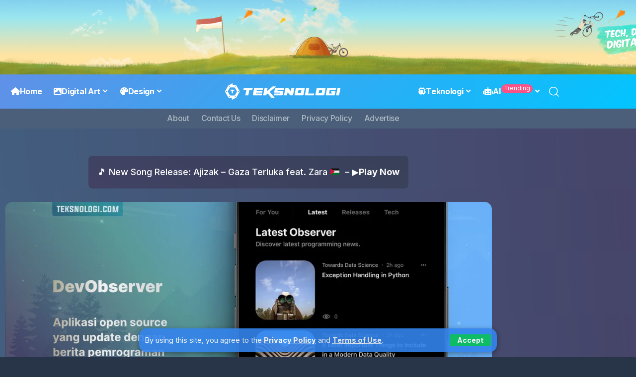

--- FILE ---
content_type: text/html; charset=UTF-8
request_url: https://teksnologi.com/devobserver/
body_size: 27163
content:
<!DOCTYPE html>
<html lang="en-US" prefix="og: https://ogp.me/ns#">
<head>
    <meta charset="UTF-8" />
    <meta http-equiv="X-UA-Compatible" content="IE=edge" />
	<meta name="viewport" content="width=device-width, initial-scale=1.0" />
    <link rel="profile" href="https://gmpg.org/xfn/11" />
	
<!-- Open Graph Meta Tags generated by MashShare 4.0.47 - https://mashshare.net -->
<meta property="og:type" content="article" /> 
<meta property="og:title" content="DevObserver: Aplikasi yang Update dengan Berita Pemrograman Komputer Terbaru" />
<meta property="og:description" content="DevObserver adalah sebuah proyek open source terbaru yang dibuat untuk membantu pengguna agar tetap up-to-date dengan berita pemrograman komputer terkini.    Aplikasi DevObserver dapat membantu kalangan programmer dan juga developer untuk mendapatkan informasi terkini seputar perkembangan dunia" />
<meta property="og:image" content="https://teksnologi.com/wp-content/uploads/2023/04/devobserver.webp" />
<meta property="og:url" content="https://teksnologi.com/devobserver/" />
<meta property="og:site_name" content="Teksnologi" />
<meta property="article:published_time" content="2023-04-04T05:44:06+07:00" />
<meta property="article:modified_time" content="2023-04-04T05:49:43+07:00" />
<meta property="og:updated_time" content="2023-04-04T05:49:43+07:00" />
<!-- Open Graph Meta Tags generated by MashShare 4.0.47 - https://www.mashshare.net -->
<!-- Search Engine Optimization by Rank Math - https://rankmath.com/ -->
<title>DevObserver: Aplikasi yang Update dengan Berita Pemrograman Komputer Terbaru - Teksnologi</title>
<meta name="description" content="DevObserver adalah sebuah proyek open source terbaru yang dibuat untuk membantu pengguna agar tetap up-to-date dengan berita pemrograman komputer terkini."/>
<meta name="robots" content="follow, index, max-snippet:-1, max-video-preview:-1, max-image-preview:large"/>
<link rel="preconnect" href="https://fonts.gstatic.com" crossorigin><link rel="preload" as="style" onload="this.onload=null;this.rel='stylesheet'" id="rb-preload-gfonts" href="https://fonts.googleapis.com/css?family=Inter%3A200%2C300%2C400%2C500%2C600%2C700%2C800%2C900%2C100italic%2C200italic%2C300italic%2C400italic%2C500italic%2C600italic%2C700italic%2C800italic%2C900italic%7CRoboto%3A500%2C400&amp;display=swap" crossorigin><noscript><link rel="stylesheet" href="https://fonts.googleapis.com/css?family=Inter%3A200%2C300%2C400%2C500%2C600%2C700%2C800%2C900%2C100italic%2C200italic%2C300italic%2C400italic%2C500italic%2C600italic%2C700italic%2C800italic%2C900italic%7CRoboto%3A500%2C400&amp;display=swap"></noscript><link rel="canonical" href="https://teksnologi.com/devobserver/" />
<meta property="og:locale" content="en_US" />
<meta property="og:type" content="article" />
<meta property="og:title" content="DevObserver: Aplikasi yang Update dengan Berita Pemrograman Komputer Terbaru - Teksnologi" />
<meta property="og:description" content="DevObserver adalah sebuah proyek open source terbaru yang dibuat untuk membantu pengguna agar tetap up-to-date dengan berita pemrograman komputer terkini." />
<meta property="og:url" content="https://teksnologi.com/devobserver/" />
<meta property="og:site_name" content="Teksnologi" />
<meta property="article:publisher" content="https://www.facebook.com/teksnologi" />
<meta property="article:section" content="Teknologi" />
<meta property="og:updated_time" content="2023-04-04T05:49:43+07:00" />
<meta property="og:image" content="https://teksnologi.com/wp-content/uploads/2023/04/devobserver.webp" />
<meta property="og:image:secure_url" content="https://teksnologi.com/wp-content/uploads/2023/04/devobserver.webp" />
<meta property="og:image:width" content="1130" />
<meta property="og:image:height" content="580" />
<meta property="og:image:alt" content="devobserver" />
<meta property="og:image:type" content="image/webp" />
<meta property="article:published_time" content="2023-04-04T05:44:06+07:00" />
<meta property="article:modified_time" content="2023-04-04T05:49:43+07:00" />
<meta name="twitter:card" content="summary_large_image" />
<meta name="twitter:title" content="DevObserver: Aplikasi yang Update dengan Berita Pemrograman Komputer Terbaru - Teksnologi" />
<meta name="twitter:description" content="DevObserver adalah sebuah proyek open source terbaru yang dibuat untuk membantu pengguna agar tetap up-to-date dengan berita pemrograman komputer terkini." />
<meta name="twitter:site" content="@teksnologi" />
<meta name="twitter:creator" content="@teksnologi" />
<meta name="twitter:image" content="https://teksnologi.com/wp-content/uploads/2023/04/devobserver.webp" />
<meta name="twitter:label1" content="Written by" />
<meta name="twitter:data1" content="Teksnologi" />
<meta name="twitter:label2" content="Time to read" />
<meta name="twitter:data2" content="1 minute" />
<script type="application/ld+json" class="rank-math-schema">{"@context":"https://schema.org","@graph":[{"@type":"Organization","@id":"https://teksnologi.com/#organization","name":"TEKSNOLOGI.COM","url":"https://teksnologi.com","sameAs":["https://www.facebook.com/teksnologi","https://twitter.com/teksnologi"],"logo":{"@type":"ImageObject","@id":"https://teksnologi.com/#logo","url":"https://teksnologi.com/wp-content/uploads/2017/05/logo-teksnologi.png","contentUrl":"https://teksnologi.com/wp-content/uploads/2017/05/logo-teksnologi.png","caption":"TEKSNOLOGI.COM","inLanguage":"en-US","width":"300","height":"90"}},{"@type":"WebSite","@id":"https://teksnologi.com/#website","url":"https://teksnologi.com","name":"TEKSNOLOGI.COM","publisher":{"@id":"https://teksnologi.com/#organization"},"inLanguage":"en-US"},{"@type":"ImageObject","@id":"https://teksnologi.com/wp-content/uploads/2023/04/devobserver.webp","url":"https://teksnologi.com/wp-content/uploads/2023/04/devobserver.webp","width":"1130","height":"580","caption":"devobserver","inLanguage":"en-US"},{"@type":"BreadcrumbList","@id":"https://teksnologi.com/devobserver/#breadcrumb","itemListElement":[{"@type":"ListItem","position":"1","item":{"@id":"https://teksnologi.com","name":"Home"}},{"@type":"ListItem","position":"2","item":{"@id":"https://teksnologi.com/category/teknologi/","name":"Teknologi"}},{"@type":"ListItem","position":"3","item":{"@id":"https://teksnologi.com/devobserver/","name":"DevObserver: Aplikasi yang Update dengan Berita Pemrograman Komputer Terbaru"}}]},{"@type":"WebPage","@id":"https://teksnologi.com/devobserver/#webpage","url":"https://teksnologi.com/devobserver/","name":"DevObserver: Aplikasi yang Update dengan Berita Pemrograman Komputer Terbaru - Teksnologi","datePublished":"2023-04-04T05:44:06+07:00","dateModified":"2023-04-04T05:49:43+07:00","isPartOf":{"@id":"https://teksnologi.com/#website"},"primaryImageOfPage":{"@id":"https://teksnologi.com/wp-content/uploads/2023/04/devobserver.webp"},"inLanguage":"en-US","breadcrumb":{"@id":"https://teksnologi.com/devobserver/#breadcrumb"}},{"@type":"Person","@id":"https://teksnologi.com/devobserver/#author","name":"Teksnologi","image":{"@type":"ImageObject","@id":"https://secure.gravatar.com/avatar/3eced9101a1858d1a3aaf04b460467ecc569d395de811520eb838e17b4954870?s=96&amp;d=mm&amp;r=g","url":"https://secure.gravatar.com/avatar/3eced9101a1858d1a3aaf04b460467ecc569d395de811520eb838e17b4954870?s=96&amp;d=mm&amp;r=g","caption":"Teksnologi","inLanguage":"en-US"},"worksFor":{"@id":"https://teksnologi.com/#organization"}},{"@type":"BlogPosting","headline":"DevObserver: Aplikasi yang Update dengan Berita Pemrograman Komputer Terbaru - Teksnologi","datePublished":"2023-04-04T05:44:06+07:00","dateModified":"2023-04-04T05:49:43+07:00","articleSection":"Komputer, Mobile Apps, Programming, Software, Teknologi","author":{"@id":"https://teksnologi.com/devobserver/#author","name":"Teksnologi"},"publisher":{"@id":"https://teksnologi.com/#organization"},"description":"DevObserver adalah sebuah proyek open source terbaru yang dibuat untuk membantu pengguna agar tetap up-to-date dengan berita pemrograman komputer terkini.","name":"DevObserver: Aplikasi yang Update dengan Berita Pemrograman Komputer Terbaru - Teksnologi","@id":"https://teksnologi.com/devobserver/#richSnippet","isPartOf":{"@id":"https://teksnologi.com/devobserver/#webpage"},"image":{"@id":"https://teksnologi.com/wp-content/uploads/2023/04/devobserver.webp"},"inLanguage":"en-US","mainEntityOfPage":{"@id":"https://teksnologi.com/devobserver/#webpage"}}]}</script>
<!-- /Rank Math WordPress SEO plugin -->

<link rel='dns-prefetch' href='//use.fontawesome.com' />
<link rel="alternate" type="application/rss+xml" title="Teksnologi &raquo; Feed" href="https://teksnologi.com/feed/" />
<link rel="alternate" type="application/rss+xml" title="Teksnologi &raquo; Comments Feed" href="https://teksnologi.com/comments/feed/" />
<link rel="alternate" type="application/rss+xml" title="Teksnologi &raquo; DevObserver: Aplikasi yang Update dengan Berita Pemrograman Komputer Terbaru Comments Feed" href="https://teksnologi.com/devobserver/feed/" />
<link rel="alternate" title="oEmbed (JSON)" type="application/json+oembed" href="https://teksnologi.com/wp-json/oembed/1.0/embed?url=https%3A%2F%2Fteksnologi.com%2Fdevobserver%2F" />
<link rel="alternate" title="oEmbed (XML)" type="text/xml+oembed" href="https://teksnologi.com/wp-json/oembed/1.0/embed?url=https%3A%2F%2Fteksnologi.com%2Fdevobserver%2F&#038;format=xml" />
			<link rel="pingback" href="https://teksnologi.com/xmlrpc.php" />
		<script type="application/ld+json">{
    "@context": "https://schema.org",
    "@type": "Organization",
    "legalName": "Teksnologi",
    "url": "https://teksnologi.com/",
    "logo": "https://teksnologi.com/wp-content/uploads/2022/12/logo-teksnologi-2022-mobile-white.svg"
}</script>
<style id='wp-img-auto-sizes-contain-inline-css'>
img:is([sizes=auto i],[sizes^="auto," i]){contain-intrinsic-size:3000px 1500px}
/*# sourceURL=wp-img-auto-sizes-contain-inline-css */
</style>
<style id='wp-emoji-styles-inline-css'>

	img.wp-smiley, img.emoji {
		display: inline !important;
		border: none !important;
		box-shadow: none !important;
		height: 1em !important;
		width: 1em !important;
		margin: 0 0.07em !important;
		vertical-align: -0.1em !important;
		background: none !important;
		padding: 0 !important;
	}
/*# sourceURL=wp-emoji-styles-inline-css */
</style>
<link rel='stylesheet' id='wp-block-library-css' href='https://teksnologi.com/wp-includes/css/dist/block-library/style.min.css?ver=3593fafbea96e23d7043fdd42a75d2eb' media='all' />
<style id='classic-theme-styles-inline-css'>
/*! This file is auto-generated */
.wp-block-button__link{color:#fff;background-color:#32373c;border-radius:9999px;box-shadow:none;text-decoration:none;padding:calc(.667em + 2px) calc(1.333em + 2px);font-size:1.125em}.wp-block-file__button{background:#32373c;color:#fff;text-decoration:none}
/*# sourceURL=/wp-includes/css/classic-themes.min.css */
</style>
<link rel='stylesheet' id='foxiz-elements-css' href='https://teksnologi.com/wp-content/plugins/foxiz-core/lib/foxiz-elements/public/style.css?ver=3.1' media='all' />
<link rel='stylesheet' id='syntax-highlighting-code-block-theme-css' href='https://teksnologi.com/wp-content/plugins/syntax-highlighting-code-block/vendor/scrivo/highlight-php/styles/default.css?ver=1.5.1' media='all' />
<style id='syntax-highlighting-code-block-inline-css'>
.wp-block-code {
	border: 0;
	padding: 0;
	-webkit-text-size-adjust: 100%;
	text-size-adjust: 100%;
}

.wp-block-code > span {
	display: block;
	overflow: auto;
}

.shcb-language {
	border: 0;
	clip: rect(1px, 1px, 1px, 1px);
	-webkit-clip-path: inset(50%);
	clip-path: inset(50%);
	height: 1px;
	margin: -1px;
	overflow: hidden;
	padding: 0;
	position: absolute;
	width: 1px;
	word-wrap: normal;
	word-break: normal;
}

.hljs {
	box-sizing: border-box;
}

.hljs.shcb-code-table {
	display: table;
	width: 100%;
}

.hljs.shcb-code-table > .shcb-loc {
	color: inherit;
	display: table-row;
	width: 100%;
}

.hljs.shcb-code-table .shcb-loc > span {
	display: table-cell;
}

.wp-block-code code.hljs:not(.shcb-wrap-lines) {
	white-space: pre;
}

.wp-block-code code.hljs.shcb-wrap-lines {
	white-space: pre-wrap;
}

.hljs.shcb-line-numbers {
	border-spacing: 0;
	counter-reset: line;
}

.hljs.shcb-line-numbers > .shcb-loc {
	counter-increment: line;
}

.hljs.shcb-line-numbers .shcb-loc > span {
	padding-left: 0.75em;
}

.hljs.shcb-line-numbers .shcb-loc::before {
	border-right: 1px solid #ddd;
	content: counter(line);
	display: table-cell;
	padding: 0 0.75em;
	text-align: right;
	-webkit-user-select: none;
	-moz-user-select: none;
	-ms-user-select: none;
	user-select: none;
	white-space: nowrap;
	width: 1%;
}

.hljs > mark.shcb-loc { background-color: #ddf6ff; }
/*# sourceURL=syntax-highlighting-code-block-inline-css */
</style>
<style id='font-awesome-svg-styles-default-inline-css'>
.svg-inline--fa {
  display: inline-block;
  height: 1em;
  overflow: visible;
  vertical-align: -.125em;
}
/*# sourceURL=font-awesome-svg-styles-default-inline-css */
</style>
<link rel='stylesheet' id='font-awesome-svg-styles-css' href='https://teksnologi.com/wp-content/uploads/font-awesome/v5.15.4/css/svg-with-js.css' media='all' />
<style id='font-awesome-svg-styles-inline-css'>
   .wp-block-font-awesome-icon svg::before,
   .wp-rich-text-font-awesome-icon svg::before {content: unset;}
/*# sourceURL=font-awesome-svg-styles-inline-css */
</style>
<style id='global-styles-inline-css'>
:root{--wp--preset--aspect-ratio--square: 1;--wp--preset--aspect-ratio--4-3: 4/3;--wp--preset--aspect-ratio--3-4: 3/4;--wp--preset--aspect-ratio--3-2: 3/2;--wp--preset--aspect-ratio--2-3: 2/3;--wp--preset--aspect-ratio--16-9: 16/9;--wp--preset--aspect-ratio--9-16: 9/16;--wp--preset--color--black: #000000;--wp--preset--color--cyan-bluish-gray: #abb8c3;--wp--preset--color--white: #ffffff;--wp--preset--color--pale-pink: #f78da7;--wp--preset--color--vivid-red: #cf2e2e;--wp--preset--color--luminous-vivid-orange: #ff6900;--wp--preset--color--luminous-vivid-amber: #fcb900;--wp--preset--color--light-green-cyan: #7bdcb5;--wp--preset--color--vivid-green-cyan: #00d084;--wp--preset--color--pale-cyan-blue: #8ed1fc;--wp--preset--color--vivid-cyan-blue: #0693e3;--wp--preset--color--vivid-purple: #9b51e0;--wp--preset--gradient--vivid-cyan-blue-to-vivid-purple: linear-gradient(135deg,rgb(6,147,227) 0%,rgb(155,81,224) 100%);--wp--preset--gradient--light-green-cyan-to-vivid-green-cyan: linear-gradient(135deg,rgb(122,220,180) 0%,rgb(0,208,130) 100%);--wp--preset--gradient--luminous-vivid-amber-to-luminous-vivid-orange: linear-gradient(135deg,rgb(252,185,0) 0%,rgb(255,105,0) 100%);--wp--preset--gradient--luminous-vivid-orange-to-vivid-red: linear-gradient(135deg,rgb(255,105,0) 0%,rgb(207,46,46) 100%);--wp--preset--gradient--very-light-gray-to-cyan-bluish-gray: linear-gradient(135deg,rgb(238,238,238) 0%,rgb(169,184,195) 100%);--wp--preset--gradient--cool-to-warm-spectrum: linear-gradient(135deg,rgb(74,234,220) 0%,rgb(151,120,209) 20%,rgb(207,42,186) 40%,rgb(238,44,130) 60%,rgb(251,105,98) 80%,rgb(254,248,76) 100%);--wp--preset--gradient--blush-light-purple: linear-gradient(135deg,rgb(255,206,236) 0%,rgb(152,150,240) 100%);--wp--preset--gradient--blush-bordeaux: linear-gradient(135deg,rgb(254,205,165) 0%,rgb(254,45,45) 50%,rgb(107,0,62) 100%);--wp--preset--gradient--luminous-dusk: linear-gradient(135deg,rgb(255,203,112) 0%,rgb(199,81,192) 50%,rgb(65,88,208) 100%);--wp--preset--gradient--pale-ocean: linear-gradient(135deg,rgb(255,245,203) 0%,rgb(182,227,212) 50%,rgb(51,167,181) 100%);--wp--preset--gradient--electric-grass: linear-gradient(135deg,rgb(202,248,128) 0%,rgb(113,206,126) 100%);--wp--preset--gradient--midnight: linear-gradient(135deg,rgb(2,3,129) 0%,rgb(40,116,252) 100%);--wp--preset--font-size--small: 13px;--wp--preset--font-size--medium: 20px;--wp--preset--font-size--large: 36px;--wp--preset--font-size--x-large: 42px;--wp--preset--spacing--20: 0.44rem;--wp--preset--spacing--30: 0.67rem;--wp--preset--spacing--40: 1rem;--wp--preset--spacing--50: 1.5rem;--wp--preset--spacing--60: 2.25rem;--wp--preset--spacing--70: 3.38rem;--wp--preset--spacing--80: 5.06rem;--wp--preset--shadow--natural: 6px 6px 9px rgba(0, 0, 0, 0.2);--wp--preset--shadow--deep: 12px 12px 50px rgba(0, 0, 0, 0.4);--wp--preset--shadow--sharp: 6px 6px 0px rgba(0, 0, 0, 0.2);--wp--preset--shadow--outlined: 6px 6px 0px -3px rgb(255, 255, 255), 6px 6px rgb(0, 0, 0);--wp--preset--shadow--crisp: 6px 6px 0px rgb(0, 0, 0);}:where(.is-layout-flex){gap: 0.5em;}:where(.is-layout-grid){gap: 0.5em;}body .is-layout-flex{display: flex;}.is-layout-flex{flex-wrap: wrap;align-items: center;}.is-layout-flex > :is(*, div){margin: 0;}body .is-layout-grid{display: grid;}.is-layout-grid > :is(*, div){margin: 0;}:where(.wp-block-columns.is-layout-flex){gap: 2em;}:where(.wp-block-columns.is-layout-grid){gap: 2em;}:where(.wp-block-post-template.is-layout-flex){gap: 1.25em;}:where(.wp-block-post-template.is-layout-grid){gap: 1.25em;}.has-black-color{color: var(--wp--preset--color--black) !important;}.has-cyan-bluish-gray-color{color: var(--wp--preset--color--cyan-bluish-gray) !important;}.has-white-color{color: var(--wp--preset--color--white) !important;}.has-pale-pink-color{color: var(--wp--preset--color--pale-pink) !important;}.has-vivid-red-color{color: var(--wp--preset--color--vivid-red) !important;}.has-luminous-vivid-orange-color{color: var(--wp--preset--color--luminous-vivid-orange) !important;}.has-luminous-vivid-amber-color{color: var(--wp--preset--color--luminous-vivid-amber) !important;}.has-light-green-cyan-color{color: var(--wp--preset--color--light-green-cyan) !important;}.has-vivid-green-cyan-color{color: var(--wp--preset--color--vivid-green-cyan) !important;}.has-pale-cyan-blue-color{color: var(--wp--preset--color--pale-cyan-blue) !important;}.has-vivid-cyan-blue-color{color: var(--wp--preset--color--vivid-cyan-blue) !important;}.has-vivid-purple-color{color: var(--wp--preset--color--vivid-purple) !important;}.has-black-background-color{background-color: var(--wp--preset--color--black) !important;}.has-cyan-bluish-gray-background-color{background-color: var(--wp--preset--color--cyan-bluish-gray) !important;}.has-white-background-color{background-color: var(--wp--preset--color--white) !important;}.has-pale-pink-background-color{background-color: var(--wp--preset--color--pale-pink) !important;}.has-vivid-red-background-color{background-color: var(--wp--preset--color--vivid-red) !important;}.has-luminous-vivid-orange-background-color{background-color: var(--wp--preset--color--luminous-vivid-orange) !important;}.has-luminous-vivid-amber-background-color{background-color: var(--wp--preset--color--luminous-vivid-amber) !important;}.has-light-green-cyan-background-color{background-color: var(--wp--preset--color--light-green-cyan) !important;}.has-vivid-green-cyan-background-color{background-color: var(--wp--preset--color--vivid-green-cyan) !important;}.has-pale-cyan-blue-background-color{background-color: var(--wp--preset--color--pale-cyan-blue) !important;}.has-vivid-cyan-blue-background-color{background-color: var(--wp--preset--color--vivid-cyan-blue) !important;}.has-vivid-purple-background-color{background-color: var(--wp--preset--color--vivid-purple) !important;}.has-black-border-color{border-color: var(--wp--preset--color--black) !important;}.has-cyan-bluish-gray-border-color{border-color: var(--wp--preset--color--cyan-bluish-gray) !important;}.has-white-border-color{border-color: var(--wp--preset--color--white) !important;}.has-pale-pink-border-color{border-color: var(--wp--preset--color--pale-pink) !important;}.has-vivid-red-border-color{border-color: var(--wp--preset--color--vivid-red) !important;}.has-luminous-vivid-orange-border-color{border-color: var(--wp--preset--color--luminous-vivid-orange) !important;}.has-luminous-vivid-amber-border-color{border-color: var(--wp--preset--color--luminous-vivid-amber) !important;}.has-light-green-cyan-border-color{border-color: var(--wp--preset--color--light-green-cyan) !important;}.has-vivid-green-cyan-border-color{border-color: var(--wp--preset--color--vivid-green-cyan) !important;}.has-pale-cyan-blue-border-color{border-color: var(--wp--preset--color--pale-cyan-blue) !important;}.has-vivid-cyan-blue-border-color{border-color: var(--wp--preset--color--vivid-cyan-blue) !important;}.has-vivid-purple-border-color{border-color: var(--wp--preset--color--vivid-purple) !important;}.has-vivid-cyan-blue-to-vivid-purple-gradient-background{background: var(--wp--preset--gradient--vivid-cyan-blue-to-vivid-purple) !important;}.has-light-green-cyan-to-vivid-green-cyan-gradient-background{background: var(--wp--preset--gradient--light-green-cyan-to-vivid-green-cyan) !important;}.has-luminous-vivid-amber-to-luminous-vivid-orange-gradient-background{background: var(--wp--preset--gradient--luminous-vivid-amber-to-luminous-vivid-orange) !important;}.has-luminous-vivid-orange-to-vivid-red-gradient-background{background: var(--wp--preset--gradient--luminous-vivid-orange-to-vivid-red) !important;}.has-very-light-gray-to-cyan-bluish-gray-gradient-background{background: var(--wp--preset--gradient--very-light-gray-to-cyan-bluish-gray) !important;}.has-cool-to-warm-spectrum-gradient-background{background: var(--wp--preset--gradient--cool-to-warm-spectrum) !important;}.has-blush-light-purple-gradient-background{background: var(--wp--preset--gradient--blush-light-purple) !important;}.has-blush-bordeaux-gradient-background{background: var(--wp--preset--gradient--blush-bordeaux) !important;}.has-luminous-dusk-gradient-background{background: var(--wp--preset--gradient--luminous-dusk) !important;}.has-pale-ocean-gradient-background{background: var(--wp--preset--gradient--pale-ocean) !important;}.has-electric-grass-gradient-background{background: var(--wp--preset--gradient--electric-grass) !important;}.has-midnight-gradient-background{background: var(--wp--preset--gradient--midnight) !important;}.has-small-font-size{font-size: var(--wp--preset--font-size--small) !important;}.has-medium-font-size{font-size: var(--wp--preset--font-size--medium) !important;}.has-large-font-size{font-size: var(--wp--preset--font-size--large) !important;}.has-x-large-font-size{font-size: var(--wp--preset--font-size--x-large) !important;}
:where(.wp-block-post-template.is-layout-flex){gap: 1.25em;}:where(.wp-block-post-template.is-layout-grid){gap: 1.25em;}
:where(.wp-block-term-template.is-layout-flex){gap: 1.25em;}:where(.wp-block-term-template.is-layout-grid){gap: 1.25em;}
:where(.wp-block-columns.is-layout-flex){gap: 2em;}:where(.wp-block-columns.is-layout-grid){gap: 2em;}
:root :where(.wp-block-pullquote){font-size: 1.5em;line-height: 1.6;}
/*# sourceURL=global-styles-inline-css */
</style>
<link rel='stylesheet' id='comment-author-role-badge-css' href='https://teksnologi.com/wp-content/plugins/comment-author-role-badge/comment-author-role-badge.css?ver=3593fafbea96e23d7043fdd42a75d2eb' media='all' />
<link rel='stylesheet' id='mashsb-styles-css' href='https://teksnologi.com/wp-content/plugins/mashsharer/assets/css/mashsb.min.css?ver=4.0.47' media='all' />
<style id='mashsb-styles-inline-css'>
.mashsb-count {color:#03c4fe;}
        [class^="mashicon-"], .onoffswitch-label, .onoffswitch2-label, .onoffswitch {
            border-radius: 4px;
        }@media only screen and (min-width:568px){.mashsb-buttons a {min-width: 250px;}}.mashsb-box .mashsb-buttons a:hover {
    text-decoration: none !important;
   font-weight: bold;
}
.mashsb-box .mashsb-buttons a {
   font-weight: bold;
}

.mashsb-container {


}
/*# sourceURL=mashsb-styles-inline-css */
</style>
<link rel='stylesheet' id='font-awesome-official-css' href='https://use.fontawesome.com/releases/v5.15.4/css/all.css' media='all' integrity="sha384-DyZ88mC6Up2uqS4h/KRgHuoeGwBcD4Ng9SiP4dIRy0EXTlnuz47vAwmeGwVChigm" crossorigin="anonymous" />
<link rel='stylesheet' id='tablepress-default-css' href='https://teksnologi.com/wp-content/plugins/tablepress/css/build/default.css?ver=3.2.6' media='all' />
<link rel='stylesheet' id='elementor-icons-css' href='https://teksnologi.com/wp-content/plugins/elementor/assets/lib/eicons/css/elementor-icons.min.css?ver=5.45.0' media='all' />
<link rel='stylesheet' id='elementor-frontend-css' href='https://teksnologi.com/wp-content/plugins/elementor/assets/css/frontend.min.css?ver=3.34.0' media='all' />
<link rel='stylesheet' id='elementor-post-22150-css' href='https://teksnologi.com/wp-content/uploads/elementor/css/post-22150.css?ver=1768576102' media='all' />
<link rel='stylesheet' id='elementor-post-24925-css' href='https://teksnologi.com/wp-content/uploads/elementor/css/post-24925.css?ver=1768576102' media='all' />
<link rel='stylesheet' id='elementor-post-24220-css' href='https://teksnologi.com/wp-content/uploads/elementor/css/post-24220.css?ver=1768576102' media='all' />
<link rel='stylesheet' id='elementor-post-24321-css' href='https://teksnologi.com/wp-content/uploads/elementor/css/post-24321.css?ver=1768576102' media='all' />

<link rel='stylesheet' id='font-awesome-css' href='https://teksnologi.com/wp-content/themes/teksnologix/assets/css/font-awesome.css?ver=6.1.1' media='all' />
<link rel='stylesheet' id='foxiz-main-css' href='https://teksnologi.com/wp-content/themes/teksnologix/assets/css/main.css?ver=2.7.0' media='all' />
<style id='foxiz-main-inline-css'>
:root {--body-family:Inter;--body-fweight:400;--body-fcolor:#282828;--body-fsize:18px;--h1-family:Inter;--h1-fweight:900;--h1-fsize:36px;--h2-family:Inter;--h2-fweight:700;--h2-fsize:26px;--h3-family:Inter;--h3-fweight:700;--h3-fsize:19px;--h4-family:Inter;--h4-fweight:700;--h4-fsize:20px;--h5-family:Inter;--h5-fweight:700;--h5-fsize:14px;--h6-family:Inter;--h6-fweight:700;--h6-fsize:12px;--cat-family:Inter;--cat-fweight:600;--cat-transform:uppercase;--cat-fsize:11px;--meta-family:Inter;--meta-fweight:400;--meta-transform:none;--meta-fsize:12px;--meta-b-family:Inter;--meta-b-fweight:600;--meta-b-transform:none;--input-family:Inter;--input-fweight:500;--input-fsize:14px;--btn-family:Inter;--btn-fweight:700;--btn-fsize:14px;--menu-family:Inter;--menu-fweight:500;--menu-fsize:16px;--submenu-family:Inter;--submenu-fweight:500;--submenu-fsize:15px;--dwidgets-family:Inter;--dwidgets-fweight:700;--dwidgets-fsize:13px;--headline-family:Inter;--headline-fweight:900;--headline-fsize:46px;--tagline-family:Roboto;--tagline-fweight:500;--tagline-fsize:17px;--heading-family:Inter;--heading-fweight:700;--subheading-family:Roboto;--subheading-fweight:400;--subheading-fsize:14px;--quote-family:Inter;--quote-fweight:500;--excerpt-family:Roboto;--excerpt-fweight:500;--bcrumb-family:Inter;--bcrumb-fweight:500;--bcrumb-fsize:14px;--readmore-fsize : 12px;--headline-s-fsize : 46px;--tagline-s-fsize : 17px;}@media (max-width: 1024px) {body {--body-fsize : 15px;--h1-fsize : 32px;--h2-fsize : 24px;--h3-fsize : 17px;--h4-fsize : 15px;--h5-fsize : 13px;--h6-fsize : 12px;--meta-fsize : 11px;--readmore-fsize : 11px;--input-fsize : 13px;--btn-fsize : 11px;--bcrumb-fsize : 13px;--excerpt-fsize : 13px;--dwidgets-fsize : 12px;--headline-fsize : 32px;--headline-s-fsize : 32px;--tagline-fsize : 15px;--tagline-s-fsize : 15px;}}@media (max-width: 767px) {body {--body-fsize : 15px;--h1-fsize : 22px;--h2-fsize : 20px;--h3-fsize : 16px;--h4-fsize : 14px;--h5-fsize : 12px;--h6-fsize : 12px;--meta-fsize : 11px;--readmore-fsize : 11px;--input-fsize : 13px;--btn-fsize : 11px;--bcrumb-fsize : 12px;--excerpt-fsize : 12px;--dwidgets-fsize : 12px;--headline-fsize : 26px;--headline-s-fsize : 26px;--tagline-fsize : 14px;--tagline-s-fsize : 14px;}}:root {--g-color :#3EA4F7;--g-color-90 :#3EA4F7e6;--bcrumb-color :#282828;--indicator-bg-from :#ffffff;--indicator-bg-to :#157fb5;}[data-theme="dark"], .light-scheme {--g-color :#3ea4f7;--g-color-90 :#3ea4f7e6;--solid-white :#283447;--dark-accent :#171a22;--dark-accent-90 :#171a22e6;--dark-accent-0 :#171a2200;--bcrumb-color :#abb9c2;--verified-color :#3ea4f7;}[data-theme="dark"].is-hd-4 {--nav-bg: #191c20;--nav-bg-from: #191c20;--nav-bg-to: #191c20;--nav-bg-glass: #191c2011;--nav-bg-glass-from: #191c2011;--nav-bg-glass-to: #191c2011;}.is-hd-5, body.is-hd-5:not(.sticky-on) {--nav-bg: #6090e6;--nav-bg-from: #6090e6;--nav-bg-to: #02c6ff;--nav-bg-glass: #6090e6bb;--nav-bg-glass-from: #6090e6bb;--nav-bg-glass-to: #02c6ffbb;}[data-theme="dark"].is-hd-5, [data-theme="dark"].is-hd-5:not(.sticky-on) {--nav-bg: #191c20;--nav-bg-from: #191c20;--nav-bg-to: #293335;--nav-bg-glass: #191c2011;--nav-bg-glass-from: #191c2011;--nav-bg-glass-to: #29333511;}:root {--mbnav-bg: #5c93e8;--mbnav-bg-from: #5c93e8;--mbnav-bg-to: #07c2fd;--mbnav-bg-glass: #5c93e8bb;--mbnav-bg-glass-from: #5c93e8bb;--mbnav-bg-glass-to: #07c2fdbb;}[data-theme="dark"] {--mbnav-bg: #5c93e8;--mbnav-bg-from: #5c93e8;--mbnav-bg-to: #07c2fd;--mbnav-bg-glass: #5c93e811;--mbnav-bg-glass-from: #5c93e811;--mbnav-bg-glass-to: #07c2fd11;}.p-category {--cat-highlight : #475569;--cat-highlight-90 : #475569e6;}[data-theme="dark"] .p-category, .light-scheme .p-category, [data-theme="dark"] .meta-tax, .light-scheme .meta-tax {--cat-highlight : #475569;--cat-highlight-90 : #475569e6;}:root {--topad-spacing :15px;--round-3 :12px;--round-5 :15px;--round-7 :20px;--mbnav-height :50px;--heading-color :#d4d6da;--s-content-width : 760px;--max-width-wo-sb : 840px;--qview-height : 50px;--s10-feat-ratio :45%;--s11-feat-ratio :45%;--verified-color :#3ea4f7;--login-popup-w : 350px;}[data-theme="dark"], .light-scheme {--heading-color :#d4d6da;--heading-sub-color :#09c1fd;--hyperlink-color :#3ea4f7; }.p-readmore { font-family:Inter;font-weight:700;text-transform:uppercase;}.mobile-menu > li > a  { font-family:Inter;font-weight:500;font-size:14px;}.mobile-menu .sub-menu a, .logged-mobile-menu a { font-family:Inter;font-weight:700;font-size:14px;}.mobile-qview a { font-family:Inter;font-weight:700;font-size:14px;}.search-header:before { background-repeat : no-repeat;background-size : cover;background-attachment : scroll;background-position : center center;}[data-theme="dark"] .search-header:before { background-repeat : repeat-x;background-size : inherit;background-attachment : scroll;background-position : center center;}[data-theme="dark"] .footer-has-bg { background-repeat : repeat-x;background-image : url(https://teksnologi.com/wp-content/uploads/2022/05/header-teksnologi-background-by-ajizakaria-v3.jpg);}.copyright-inner .copyright { font-size:16px; }#amp-mobile-version-switcher { display: none; }.menu-item-24210 span.menu-sub-title { color: #ffffff !important;}.menu-item-24210 span.menu-sub-title { background-color: #FE5186;}[data-theme="dark"] .menu-item-24210 span.menu-sub-title { background-color: #FE5186;}
/*# sourceURL=foxiz-main-inline-css */
</style>
<link rel='stylesheet' id='foxiz-print-css' href='https://teksnologi.com/wp-content/themes/teksnologix/assets/css/print.css?ver=2.7.0' media='all' />
<link rel='stylesheet' id='foxiz-style-css' href='https://teksnologi.com/wp-content/themes/teksnologix/style.css?ver=2.7.0' media='all' />
<link rel='stylesheet' id='font-awesome-official-v4shim-css' href='https://use.fontawesome.com/releases/v5.15.4/css/v4-shims.css' media='all' integrity="sha384-Vq76wejb3QJM4nDatBa5rUOve+9gkegsjCebvV/9fvXlGWo4HCMR4cJZjjcF6Viv" crossorigin="anonymous" />
<style id='font-awesome-official-v4shim-inline-css'>
@font-face {
font-family: "FontAwesome";
font-display: block;
src: url("https://use.fontawesome.com/releases/v5.15.4/webfonts/fa-brands-400.eot"),
		url("https://use.fontawesome.com/releases/v5.15.4/webfonts/fa-brands-400.eot?#iefix") format("embedded-opentype"),
		url("https://use.fontawesome.com/releases/v5.15.4/webfonts/fa-brands-400.woff2") format("woff2"),
		url("https://use.fontawesome.com/releases/v5.15.4/webfonts/fa-brands-400.woff") format("woff"),
		url("https://use.fontawesome.com/releases/v5.15.4/webfonts/fa-brands-400.ttf") format("truetype"),
		url("https://use.fontawesome.com/releases/v5.15.4/webfonts/fa-brands-400.svg#fontawesome") format("svg");
}

@font-face {
font-family: "FontAwesome";
font-display: block;
src: url("https://use.fontawesome.com/releases/v5.15.4/webfonts/fa-solid-900.eot"),
		url("https://use.fontawesome.com/releases/v5.15.4/webfonts/fa-solid-900.eot?#iefix") format("embedded-opentype"),
		url("https://use.fontawesome.com/releases/v5.15.4/webfonts/fa-solid-900.woff2") format("woff2"),
		url("https://use.fontawesome.com/releases/v5.15.4/webfonts/fa-solid-900.woff") format("woff"),
		url("https://use.fontawesome.com/releases/v5.15.4/webfonts/fa-solid-900.ttf") format("truetype"),
		url("https://use.fontawesome.com/releases/v5.15.4/webfonts/fa-solid-900.svg#fontawesome") format("svg");
}

@font-face {
font-family: "FontAwesome";
font-display: block;
src: url("https://use.fontawesome.com/releases/v5.15.4/webfonts/fa-regular-400.eot"),
		url("https://use.fontawesome.com/releases/v5.15.4/webfonts/fa-regular-400.eot?#iefix") format("embedded-opentype"),
		url("https://use.fontawesome.com/releases/v5.15.4/webfonts/fa-regular-400.woff2") format("woff2"),
		url("https://use.fontawesome.com/releases/v5.15.4/webfonts/fa-regular-400.woff") format("woff"),
		url("https://use.fontawesome.com/releases/v5.15.4/webfonts/fa-regular-400.ttf") format("truetype"),
		url("https://use.fontawesome.com/releases/v5.15.4/webfonts/fa-regular-400.svg#fontawesome") format("svg");
unicode-range: U+F004-F005,U+F007,U+F017,U+F022,U+F024,U+F02E,U+F03E,U+F044,U+F057-F059,U+F06E,U+F070,U+F075,U+F07B-F07C,U+F080,U+F086,U+F089,U+F094,U+F09D,U+F0A0,U+F0A4-F0A7,U+F0C5,U+F0C7-F0C8,U+F0E0,U+F0EB,U+F0F3,U+F0F8,U+F0FE,U+F111,U+F118-F11A,U+F11C,U+F133,U+F144,U+F146,U+F14A,U+F14D-F14E,U+F150-F152,U+F15B-F15C,U+F164-F165,U+F185-F186,U+F191-F192,U+F1AD,U+F1C1-F1C9,U+F1CD,U+F1D8,U+F1E3,U+F1EA,U+F1F6,U+F1F9,U+F20A,U+F247-F249,U+F24D,U+F254-F25B,U+F25D,U+F267,U+F271-F274,U+F279,U+F28B,U+F28D,U+F2B5-F2B6,U+F2B9,U+F2BB,U+F2BD,U+F2C1-F2C2,U+F2D0,U+F2D2,U+F2DC,U+F2ED,U+F328,U+F358-F35B,U+F3A5,U+F3D1,U+F410,U+F4AD;
}
/*# sourceURL=font-awesome-official-v4shim-inline-css */
</style>
<link rel='stylesheet' id='elementor-gf-local-roboto-css' href='https://teksnologi.com/wp-content/uploads/elementor/google-fonts/css/roboto.css?ver=1746267205' media='all' />
<link rel='stylesheet' id='elementor-gf-local-robotoslab-css' href='https://teksnologi.com/wp-content/uploads/elementor/google-fonts/css/robotoslab.css?ver=1746267208' media='all' />
<link rel='stylesheet' id='elementor-icons-shared-0-css' href='https://teksnologi.com/wp-content/plugins/elementor/assets/lib/font-awesome/css/fontawesome.min.css?ver=5.15.3' media='all' />
<link rel='stylesheet' id='elementor-icons-fa-brands-css' href='https://teksnologi.com/wp-content/plugins/elementor/assets/lib/font-awesome/css/brands.min.css?ver=5.15.3' media='all' />
<script src="https://teksnologi.com/wp-includes/js/jquery/jquery.min.js?ver=3.7.1" id="jquery-core-js"></script>
<script src="https://teksnologi.com/wp-includes/js/jquery/jquery-migrate.min.js?ver=3.4.1" id="jquery-migrate-js"></script>
<script id="mashsb-js-extra">
var mashsb = {"shares":"180","round_shares":"1","animate_shares":"0","dynamic_buttons":"0","share_url":"https://teksnologi.com/devobserver/","title":"DevObserver%3A+Aplikasi+yang+Update+dengan+Berita+Pemrograman+Komputer+Terbaru","image":"https://teksnologi.com/wp-content/uploads/2023/04/devobserver.webp","desc":"DevObserver adalah sebuah proyek open source terbaru yang dibuat untuk membantu pengguna agar tetap up-to-date dengan berita pemrograman komputer terkini.\n\n\n\nAplikasi DevObserver dapat membantu kalangan programmer dan juga developer untuk mendapatkan informasi terkini seputar perkembangan dunia \u2026","hashtag":"","subscribe":"content","subscribe_url":"","activestatus":"1","singular":"1","twitter_popup":"1","refresh":"0","nonce":"534d8174b8","postid":"23807","servertime":"1768906174","ajaxurl":"https://teksnologi.com/wp-admin/admin-ajax.php"};
//# sourceURL=mashsb-js-extra
</script>
<script src="https://teksnologi.com/wp-content/plugins/mashsharer/assets/js/mashsb.min.js?ver=4.0.47" id="mashsb-js"></script>
<script src="https://teksnologi.com/wp-content/themes/teksnologix/assets/js/highlight-share.js?ver=1" id="highlight-share-js"></script>
<link rel="preload" href="https://teksnologi.com/wp-content/themes/teksnologix/assets/fonts/icons.woff2?ver=2.5.0" as="font" type="font/woff2" crossorigin="anonymous"> <link rel="preload" href="https://teksnologi.com/wp-content/themes/teksnologix/assets/fonts/fa-brands-400.woff2" as="font" type="font/woff2" crossorigin="anonymous"> <link rel="preload" href="https://teksnologi.com/wp-content/themes/teksnologix/assets/fonts/fa-regular-400.woff2" as="font" type="font/woff2" crossorigin="anonymous"> <link rel="https://api.w.org/" href="https://teksnologi.com/wp-json/" /><link rel="alternate" title="JSON" type="application/json" href="https://teksnologi.com/wp-json/wp/v2/posts/23807" /><link rel="EditURI" type="application/rsd+xml" title="RSD" href="https://teksnologi.com/xmlrpc.php?rsd" />
		<script type="text/javascript">
			var _statcounter = _statcounter || [];
			_statcounter.push({"tags": {"author": "Teksnologi"}});
		</script>
		<meta name="generator" content="Elementor 3.34.0; features: additional_custom_breakpoints; settings: css_print_method-external, google_font-enabled, font_display-swap">
<script type="application/ld+json">{
    "@context": "https://schema.org",
    "@type": "WebSite",
    "@id": "https://teksnologi.com/#website",
    "url": "https://teksnologi.com/",
    "name": "Teksnologi",
    "potentialAction": {
        "@type": "SearchAction",
        "target": "https://teksnologi.com/?s={search_term_string}",
        "query-input": "required name=search_term_string"
    }
}</script>
			<style>
				.e-con.e-parent:nth-of-type(n+4):not(.e-lazyloaded):not(.e-no-lazyload),
				.e-con.e-parent:nth-of-type(n+4):not(.e-lazyloaded):not(.e-no-lazyload) * {
					background-image: none !important;
				}
				@media screen and (max-height: 1024px) {
					.e-con.e-parent:nth-of-type(n+3):not(.e-lazyloaded):not(.e-no-lazyload),
					.e-con.e-parent:nth-of-type(n+3):not(.e-lazyloaded):not(.e-no-lazyload) * {
						background-image: none !important;
					}
				}
				@media screen and (max-height: 640px) {
					.e-con.e-parent:nth-of-type(n+2):not(.e-lazyloaded):not(.e-no-lazyload),
					.e-con.e-parent:nth-of-type(n+2):not(.e-lazyloaded):not(.e-no-lazyload) * {
						background-image: none !important;
					}
				}
			</style>
			<link rel="icon" href="https://teksnologi.com/wp-content/uploads/2022/12/cropped-favicon-teksnologi-32x32.webp" sizes="32x32" />
<link rel="icon" href="https://teksnologi.com/wp-content/uploads/2022/12/cropped-favicon-teksnologi-192x192.webp" sizes="192x192" />
<link rel="apple-touch-icon" href="https://teksnologi.com/wp-content/uploads/2022/12/cropped-favicon-teksnologi-180x180.webp" />
<meta name="msapplication-TileImage" content="https://teksnologi.com/wp-content/uploads/2022/12/cropped-favicon-teksnologi-270x270.webp" />
		<style id="wp-custom-css">
			::-webkit-scrollbar {
-webkit-appearance: none;
}
::-webkit-scrollbar {
width: 10px;
}
  
::-webkit-scrollbar-track {
background: #BED6FC;
}
  
::-webkit-scrollbar-thumb {
filter: drop-shadow(0px 3px 6px rgba(0, 0, 0, 0.16));
    background: linear-gradient(to right, #06bfff 50%, #2b74ff 100%);
    background-size: 200%;
    background-position: right 0;
    transition: background-position 300ms ease-in;
height:100px;
}
  
::-webkit-scrollbar-thumb:hover {
background: #0792FD;
}
.smeta-bottom.meta-text {
	margin-top:5px;
	font-weight: bold;
	color: #adbfcd!important;
    display: inline-block;
    -moz-border-radius: 5px;
    -webkit-border-radius: 5px;
    border-radius: 5px;
    text-decoration: none;
    background-color: #334155;
    padding: 3px 10px;
}
.single-meta .meta-author a {
	font-size: 1em;
}
.meta-author a {
	font-size: 14px;
}
.offmeta-el.meta-author:after {
	border-radius: none !important;
	background-color: transparent !important;
		opacity: 100% !important;
	height:22px !important;
	width:22px !important;
	position:relative !important;
	content: url(https://teksnologi.com/imagesuploads/tsl-verified-badge-blue.svg) !important;
    margin-left:4px !important;

        color:#1DADFF;}
.offmeta-author:after {
	height:22px !important;
	width:22px !important;
	position:absolute !important;
	content: url(https://teksnologi.com/imagesuploads/tsl-verified-badge-blue.svg) !important;
    margin-left:8px !important;

        color:#1DADFF;}
.meta-author {
        color:#1DADFF;
	
}
.post-author-name-off:after {
    content: '\f521';
    font-family: "Font Awesome 5 Free";
                font-size: 20px;
    margin-left:8px;
        color:#1DADFF;}
.post-author-name{
        color:#1DADFF;
}
.s-title {
		  display: flex;
  justify-content: center;
		color: #abb9c2;
	font-size: 2em !important;
}
.s-tagline {
			color: #abb9c2;
	font-size: 1.3em !important;
}
.entry-sec:before {
	background: none !important;
}
.usr-holder {
	padding:30px;
	border-radius: 10px  !important;
 background: linear-gradient(-45deg, #353660, #423D6A, #514675, #334155);background-size: 800% 400%;
transition: all .5s ease-in-out;
 animation: teksnologiauthor 10s infinite cubic-bezier(.62, .28, .23, .99) both;
}
@keyframes teksnologiauthor {
 0% {
  background-position: 0% 50%;
 }

 50% {
  background-position: 100% 50%;
 }

 100% {
  background-position: 0% 50%;
 }
}    

.entry-content h2 {
			font-size: 1.8rem;
    color: #09C1FD;
    margin-top: 2.3em !important;
    margin-bottom: 1em !important;
    line-height: 1.3em;
			  display: flex;
  justify-content: center;
	text-wrap: wrap;
}
.wp-block-image {
		margin-top: 2em;
		margin-bottom: 2em;
}
.entry-content p {
color: #B2BFC7;
	  margin-bottom: 2em;
			font-size: 1.09rem;

}
.entry-content iframe {
    border-radius: 8px !important;
		margin-bottom: 40px !important;
}
.entry-content h3 {
		font-size: 1.5rem;
    color: #D4D6DA;
    display: block;
    margin-top: 2em !important;
    margin-bottom: 1em !important;
    line-height: 1.2em;
			 display: flex;
  justify-content: center;
		text-wrap: wrap;
}
.entry-content h4 {
	    color: #abb9c2;
	font-size: 1.2rem;
}

.wp-block-button__link {
		margin-bottom: 1em;
    background: linear-gradient(155deg,#0093ff 11%,#846cce 103.85%);
    border-color: #0093FF;
    filter: drop-shadow(0px 3px 6px rgba(0, 0, 0, 0.16));
        background-size: 200%;
    background-position: right 0;
    transition: background-position 300ms ease-in;
    border-radius: 6px !important;
    padding: 0.6em 1em !important;
    font-size: 0.95rem !important;
    font-weight: bold;
    color: #ffffff !important;
}
.wp-block-button__link:hover {
    background:#0792FD;
}
.wp-block-buttons .wp-block-button a:hover {
    color: #ffffff !important;
    text-decoration: none;
    
}

.entry-content table {
    border: none;
    border-collapse: collapse;
     border-style: hidden; 
    border-spacing: 0;
		color:#abb9c2;
}
.entry-content thead th {
    background-color: #354662;
    border: solid 1px #354662;
    color: #abb9c2;
    padding: 10px;
    text-align: left;
}
.entry-content table>thead>tr>th {
    border: 1px solid #32383E;
}
.entry-content table>thead>tr>td {
    border: 1px solid #32383E;
}
.entry-content table>tbody>tr>th {
    border: 1px solid #323849;
}
.entry-content tbody td {
    border: solid 1px #354662;
    padding: 10px;
    text-shadow: 1px 1px 1px #fff;
}
.entry-content tbody tr:nth-child(odd) {
    background-color: #fff;
}
.entry-content tbody tr:nth-child(even) {
    background-color: #e4ecf1;
}
.entry-content tbody td {

}
.entry-content table>tbody>tr>th:first-child {
    	border-top-left-radius: 10px;
}
.entry-content table>tbody>tr>th:last-child {
    	border-top-right-radius: 10px;
}
.entry-content tbody tr:first-child td:first-child {
	border-top-left-radius: 10px;
}
.entry-content tbody tr:first-child td:last-child {
	border-top-right-radius: 10px;
}
.entry-content tbody tr:last-child td:first-child {
	border-bottom-left-radius: 10px;
}
.entry-content tbody tr:last-child td:last-child {
	border-bottom-right-radius: 10px;
}

.entry-content tbody tr:nth-child(odd) {
    background-color: #354662;
}
.entry-content tbody tr:nth-child(even) {
    background-color: #264F80;
}
.entry-content table>tbody>tr>td {
    border-color: #32383e;
    padding: 10px 15px;
}
.entry-content tbody td {
    text-shadow: none;
}
.wp-block-table.is-style-stripes tbody tr:nth-child(odd) {
    background-color: #354662;    
}

.entry-content ol li::marker {
    color:#1DADFF;
}
.entry-content ul li::marker {
    color:#1DADFF;
}
.entry-content ul li {
		margin-left:20px !important;
}
.entry-content ul {
		color:#abb9c2;
  	padding-top: 15px;
  	padding-right: 15px;
	  padding-left: 15px;
  	padding-bottom: 15px;
  	border-radius: 10px;
  	background: #334155 !important;
}
.entry-content ol {
			color:#abb9c2;
	counter-reset: my-custom-counter;
  	list-style: none;
  	padding-left: 50px;
  	padding-top: 15px;
  	padding-right: 15px;
  	padding-bottom: 5px;
  	border-radius: 10px;
  	background: #334155 !important;
}

.entry-content ol li {
	margin-bottom: 30px;
  	counter-increment: my-custom-counter;
  	position: relative;
}

.entry-content ol li::before {
	content: counter(my-custom-counter);
  	background: #5E91E7;
  	color: #fff;
  	font-weight: bold;
  	font-size: 14px;
  	position: absolute;
  	--size: 25px;
  	left: calc(-1 * var(--size) - 10px);
  	line-height: var(--size);
  	width: var(--size);
  	height: var(--size);
  	top: 0;
  	border-radius: 20%;
  	text-align: center;
}
.comment-author-role-badge {
    border-radius: 4px;
    font-weight: bold;
    background: #334155 !important;
    color: #2FA15C;
}
.comment-author-role-badge--administrator:after {   
    content: '\f521';
    font-family: "Font Awesome 5 Free";
    font-size: 10px;
    margin-left:8px;
        color:#1DADFF;
}
.comment-box-header {
	color: #abb9c2;
}
.depth-1 {
	margin-bottom: 46px;
}
.rbtoc {
	       color:#abb9c2;
	    background: #434871;
    background: radial-gradient(circle,#434871 0%,#283447 100%);
    padding: 20px;
    border: none!important;
    border-radius: 10px;
    box-shadow: 0 0!important;
}
.rbtoc a:before {
    background: #334155 !important;
    color: #2FA15C;
}
.comment-content, .comment-author {
		color:#abb9c2;
}
.entry-title a {
	font-size: 1rem;
	    color: #abb9c2 !important;
	line-height: 1.4em;
}
.entry-content a:hover {
	    color: #00C3F3 !important;
			text-decoration: none;
}
.wp-block-quote {
	line-height: 31px !important;
background: radial-gradient(circle at 100% 100%, #334155 0, #334155 6px, transparent 6px) 0% 0%/8px 8px no-repeat,
            radial-gradient(circle at 0 100%, #334155 0, #334155 6px, transparent 6px) 100% 0%/8px 8px no-repeat,
            radial-gradient(circle at 100% 0, #334155 0, #334155 6px, transparent 6px) 0% 100%/8px 8px no-repeat,
            radial-gradient(circle at 0 0, #334155 0, #334155 6px, transparent 6px) 100% 100%/8px 8px no-repeat,
            linear-gradient(#334155, #334155) 50% 50%/calc(100% - 4px) calc(100% - 16px) no-repeat,
            linear-gradient(#334155, #334155) 50% 50%/calc(100% - 16px) calc(100% - 4px) no-repeat,
            linear-gradient(90deg, #8CCD96 0%, #48abe0 100%);
box-sizing: border-box;
    padding: 20px 20px 5px 20px !important;
    position: relative;
    text-align: left !important;
	color: #abb9c2 !important;
	border-radius: 8px !important;
	margin-bottom: 40px;
}
blockquote:before {
	font-size: 80px;
	top: -10px;
}
.is-meta {
		font-size: 0.8em;
	 color: #abb9c2;
}
.ubio.description-text {
		font-size: 1em;
	 color: #abb9c2;
}
.date.published {
		font-size: 0.9em;
		font-weight: bold;
		margin-top:5px;
	color: #adbfcd!important;
    display: inline-block;
    -moz-border-radius: 5px;
    -webkit-border-radius: 5px;
    border-radius: 5px;
    text-decoration: none;
    background-color: #334155;
    padding: 2px 12px;
}
.p-category {
	opacity: 0.6;
	border-radius: 5px !important;
}
.copyright-menu {
			color: #abb9c2;
}
/*change color of text highlight*/
::-moz-selection {
  color: #ebf8f1 !important;
  background: #1D9BF0 !important;
}

::selection {
  color: #ebf8f1 !important;
  background: #1D9BF0 !important;
}
figcaption:before {
	border: none !important;
}
.wp-block-image .aligncenter > figcaption:before {
	color: #abb9c2 !important;
	border: none !important;
}
.wp-block-image .aligncenter > figcaption, figcaption, .wp-caption-text  {
	color: #abb9c2;}
.mashsb-box {
	padding-top: 10px !important;
}
.elementor-shape-rounded .elementor-icon.elementor-social-icon {
	margin-top: 2px;
	margin-bottom: 2px;
}
.privacy-inner {
	opacity: 0.9 !important;
	background-color: #3484EC;
}
.privacy-dismiss-btn {
	background-color: #05BE55;
}
code {
		background-color: #334155;
		border-radius: 6px;
	color: #05BE55;
		font-weight: 600;
}
		</style>
		</head>
<body data-rsssl=1 class="wp-singular post-template-default single single-post postid-23807 single-format-standard wp-embed-responsive wp-theme-teksnologix elementor-default elementor-kit-22150 menu-ani-4 hover-ani-2 btn-ani-1 btn-transform-1 is-rm-1 lmeta-dot loader-1 dark-sw-1 mtax-1 toc-smooth is-hd-rb_template is-stemplate is-backtop  is-mstick is-jscount" data-theme="dark">
<div class="site-outer">
			<div id="site-header" class="header-wrap rb-section header-template">
			<aside id="rb-privacy" class="privacy-bar privacy-bottom"><div class="privacy-inner"><div class="privacy-content">By using this site, you agree to the <a href="https://teksnologi.com/privacy-policy/" target="_blank">Privacy Policy</a> and <a href="https://teksnologi.com/disclaimer/" target="_blank">Terms of Use</a>.</div><div class="privacy-dismiss"><a id="privacy-trigger" href="#" role="button" class="privacy-dismiss-btn is-btn"><span>Accept</span></a></div></div></aside>		<div class="reading-indicator"><span id="reading-progress"></span></div>
					<div class="navbar-outer navbar-template-outer">
				<div id="header-template-holder"><div class="header-template-inner">		<div data-elementor-type="wp-post" data-elementor-id="24220" class="elementor elementor-24220">
						<header class="elementor-section elementor-top-section elementor-element elementor-element-1046e21 elementor-section-full_width elementor-section-height-min-height elementor-section-height-default elementor-section-items-middle" data-id="1046e21" data-element_type="section" data-settings="{&quot;background_background&quot;:&quot;classic&quot;}">
						<div class="elementor-container elementor-column-gap-default">
					<div class="elementor-column elementor-col-100 elementor-top-column elementor-element elementor-element-451f33d" data-id="451f33d" data-element_type="column">
			<div class="elementor-widget-wrap">
							</div>
		</div>
					</div>
		</header>
				<nav class="elementor-section elementor-top-section elementor-element elementor-element-16022c1 elementor-section-full_width e-section-sticky elementor-section-height-default elementor-section-height-default" data-id="16022c1" data-element_type="section" data-settings="{&quot;background_background&quot;:&quot;gradient&quot;,&quot;header_sticky&quot;:&quot;section-sticky&quot;}">
						<div class="elementor-container elementor-column-gap-no">
					<div class="elementor-column elementor-col-100 elementor-top-column elementor-element elementor-element-596f400" data-id="596f400" data-element_type="column">
			<div class="elementor-widget-wrap elementor-element-populated">
						<section class="elementor-section elementor-inner-section elementor-element elementor-element-29f41c1 elementor-section-content-middle elementor-section-boxed elementor-section-height-default elementor-section-height-default" data-id="29f41c1" data-element_type="section">
						<div class="elementor-container elementor-column-gap-default">
					<div class="elementor-column elementor-col-33 elementor-inner-column elementor-element elementor-element-bd5840b" data-id="bd5840b" data-element_type="column">
			<div class="elementor-widget-wrap elementor-element-populated">
						<div class="elementor-element elementor-element-e21e991 is-divider-0 elementor-widget elementor-widget-foxiz-navigation" data-id="e21e991" data-element_type="widget" data-widget_type="foxiz-navigation.default">
				<div class="elementor-widget-container">
							<nav id="site-navigation" class="main-menu-wrap template-menu" aria-label="main menu">
			<ul id="menu-left-menu" class="main-menu rb-menu large-menu" itemscope itemtype="https://www.schema.org/SiteNavigationElement"><li id="menu-item-24206" class="menu-item menu-item-type-post_type menu-item-object-page menu-item-home menu-item-24206"><a href="https://teksnologi.com/"><span><i class="menu-item-icon fa fa-home" aria-hidden="true"></i>Home</span></a></li>
<li id="menu-item-24208" class="menu-item menu-item-type-taxonomy menu-item-object-category menu-item-24208 menu-item-has-children menu-has-child-mega is-child-wide"><a href="https://teksnologi.com/category/digital-art/"><span><i class="menu-item-icon fa-solid fa-image" aria-hidden="true"></i>Digital Art</span></a><div class="mega-dropdown is-mega-category" ><div class="rb-container edge-padding"><div class="mega-dropdown-inner"><div class="mega-header mega-header-fw"><span class="h4">Digital Art</span><a class="mega-link is-meta" href="https://teksnologi.com/category/digital-art/"><span>Show More</span><i class="rbi rbi-cright" aria-hidden="true"></i></a></div><div id="mega-listing-24208" class="block-wrap block-small block-grid block-grid-small-1 rb-columns rb-col-5 is-gap-10 meta-s-default"><div class="block-inner">		<div class="p-wrap p-grid p-grid-small-1" data-pid="27225">
				<div class="feat-holder">
						<div class="p-featured">
					<a class="p-flink" href="https://teksnologi.com/palestine-icon-pack/" title="Cerita Tentang Palestina, Download Free Palestine Icon Pack">
			<img loading="lazy" width="330" height="220" src="https://teksnologi.com/wp-content/uploads/2025/12/FREE-DOWNLOAD-PALESTINE-ICON-PACK-330x220.jpg" class="featured-img wp-post-image" alt="" loading="lazy" decoding="async" />		</a>
				</div>
	</div>
				<div class="p-content">
			<div class="entry-title h4">		<a class="p-url" href="https://teksnologi.com/palestine-icon-pack/" rel="bookmark">Cerita Tentang Palestina, Download Free Palestine Icon Pack</a></div>			<div class="p-meta has-bookmark">
				<div class="meta-inner is-meta">
						<div class="meta-el meta-date">
				<time class="date published" datetime="2025-12-29T06:49:58+07:00">29 December 2025</time>
		</div>				</div>
							</div>
				</div>
				</div>
			<div class="p-wrap p-grid p-grid-small-1" data-pid="27051">
				<div class="feat-holder">
						<div class="p-featured">
					<a class="p-flink" href="https://teksnologi.com/wallpaper-negeri-syam-free-palestine/" title="Download Wallpaper Negeri Syam Free Palestine">
			<img loading="lazy" width="330" height="220" src="https://teksnologi.com/wp-content/uploads/2024/10/DOWNLOAD-WALLPAPER-NEGERI-SYAM-FREE-PALESTINE-TEKSNOLOGI-330x220.webp" class="featured-img wp-post-image" alt="DOWNLOAD WALLPAPER NEGERI SYAM FREE PALESTINE TEKSNOLOGI" loading="lazy" decoding="async" />		</a>
				</div>
	</div>
				<div class="p-content">
			<div class="entry-title h4">		<a class="p-url" href="https://teksnologi.com/wallpaper-negeri-syam-free-palestine/" rel="bookmark">Download Wallpaper Negeri Syam Free Palestine</a></div>			<div class="p-meta has-bookmark">
				<div class="meta-inner is-meta">
						<div class="meta-el meta-date">
				<time class="date published" datetime="2024-10-01T16:35:35+07:00">1 October 2024</time>
		</div>				</div>
							</div>
				</div>
				</div>
			<div class="p-wrap p-grid p-grid-small-1" data-pid="26952">
				<div class="feat-holder">
						<div class="p-featured">
					<a class="p-flink" href="https://teksnologi.com/ajizak-the-world-is-with-you-palestina/" title="New Song For Palestine: Ajizak &#8211; The World Is With You Palestina">
			<img loading="lazy" width="330" height="220" src="https://teksnologi.com/wp-content/uploads/2024/06/Ajizak-The-world-is-with-you-Palestina-Teksnologi-Spotify-Artist-Claim-330x220.png" class="featured-img wp-post-image" alt="" loading="lazy" decoding="async" />		</a>
				</div>
	</div>
				<div class="p-content">
			<div class="entry-title h4">		<a class="p-url" href="https://teksnologi.com/ajizak-the-world-is-with-you-palestina/" rel="bookmark">New Song For Palestine: Ajizak &#8211; The World Is With You Palestina</a></div>			<div class="p-meta has-bookmark">
				<div class="meta-inner is-meta">
						<div class="meta-el meta-date">
				<time class="date published" datetime="2024-06-03T22:12:22+07:00">3 June 2024</time>
		</div>				</div>
							</div>
				</div>
				</div>
			<div class="p-wrap p-grid p-grid-small-1" data-pid="26890">
				<div class="feat-holder">
						<div class="p-featured">
					<a class="p-flink" href="https://teksnologi.com/lagu-perjuangan-free-palestine/" title="Rilis Lagu Terbaru Untuk Palestina: Ajizak &#8211; Perjuangan Free Palestine">
			<img loading="lazy" width="330" height="220" src="https://teksnologi.com/wp-content/uploads/2024/05/ajizak-perjuangan-free-palestine-lagu-palestina-330x220.png" class="featured-img wp-post-image" alt="" loading="lazy" decoding="async" />		</a>
				</div>
	</div>
				<div class="p-content">
			<div class="entry-title h4">		<a class="p-url" href="https://teksnologi.com/lagu-perjuangan-free-palestine/" rel="bookmark">Rilis Lagu Terbaru Untuk Palestina: Ajizak &#8211; Perjuangan Free Palestine</a></div>			<div class="p-meta has-bookmark">
				<div class="meta-inner is-meta">
						<div class="meta-el meta-date">
				<time class="date published" datetime="2024-05-25T05:11:51+07:00">25 May 2024</time>
		</div>				</div>
							</div>
				</div>
				</div>
			<div class="p-wrap p-grid p-grid-small-1" data-pid="26378">
				<div class="feat-holder">
						<div class="p-featured">
					<a class="p-flink" href="https://teksnologi.com/menggambar-background-langit/" title="Cara Menggambar Background Langit dengan Mudah [Digital Painting Tips]">
			<img loading="lazy" width="330" height="220" src="https://teksnologi.com/wp-content/uploads/2023/12/cara-menggambar-background-langit-330x220.webp" class="featured-img wp-post-image" alt="" loading="lazy" decoding="async" />		</a>
				</div>
	</div>
				<div class="p-content">
			<div class="entry-title h4">		<a class="p-url" href="https://teksnologi.com/menggambar-background-langit/" rel="bookmark">Cara Menggambar Background Langit dengan Mudah [Digital Painting Tips]</a></div>			<div class="p-meta has-bookmark">
				<div class="meta-inner is-meta">
						<div class="meta-el meta-date">
				<time class="date published" datetime="2023-12-04T14:12:21+07:00">4 December 2023</time>
		</div>				</div>
							</div>
				</div>
				</div>
	</div></div></div></div></div></li>
<li id="menu-item-24237" class="menu-item menu-item-type-taxonomy menu-item-object-category menu-item-24237 menu-item-has-children menu-has-child-mega is-child-wide"><a href="https://teksnologi.com/category/desain-grafis/"><span><i class="menu-item-icon fa fa-palette" aria-hidden="true"></i>Design</span></a><div class="mega-dropdown is-mega-category" ><div class="rb-container edge-padding"><div class="mega-dropdown-inner"><div class="mega-header mega-header-fw"><span class="h4">Design</span><a class="mega-link is-meta" href="https://teksnologi.com/category/desain-grafis/"><span>Show More</span><i class="rbi rbi-cright" aria-hidden="true"></i></a></div><div id="mega-listing-24237" class="block-wrap block-small block-grid block-grid-small-1 rb-columns rb-col-5 is-gap-10 meta-s-default"><div class="block-inner">		<div class="p-wrap p-grid p-grid-small-1" data-pid="26726">
				<div class="feat-holder">
						<div class="p-featured">
					<a class="p-flink" href="https://teksnologi.com/canva-affinity/" title="Canva Akuisisi Software Desain Grafis Affinity">
			<img loading="lazy" width="330" height="220" src="https://teksnologi.com/wp-content/uploads/2024/03/canva-affinity-330x220.webp" class="featured-img wp-post-image" alt="" loading="lazy" decoding="async" />		</a>
				</div>
	</div>
				<div class="p-content">
			<div class="entry-title h4">		<a class="p-url" href="https://teksnologi.com/canva-affinity/" rel="bookmark">Canva Akuisisi Software Desain Grafis Affinity</a></div>			<div class="p-meta has-bookmark">
				<div class="meta-inner is-meta">
						<div class="meta-el meta-date">
				<time class="date published" datetime="2024-03-26T18:33:24+07:00">26 March 2024</time>
		</div>				</div>
							</div>
				</div>
				</div>
			<div class="p-wrap p-grid p-grid-small-1" data-pid="26507">
				<div class="feat-holder">
						<div class="p-featured">
					<a class="p-flink" href="https://teksnologi.com/lunacy/" title="Lunacy: Software Desain Grafis dengan AI yang Memudahkan Penggunanya">
			<img loading="lazy" width="330" height="220" src="https://teksnologi.com/wp-content/uploads/2024/01/lunacy-software-desain-grafis-330x220.webp" class="featured-img wp-post-image" alt="" loading="lazy" decoding="async" />		</a>
				</div>
	</div>
				<div class="p-content">
			<div class="entry-title h4">		<a class="p-url" href="https://teksnologi.com/lunacy/" rel="bookmark">Lunacy: Software Desain Grafis dengan AI yang Memudahkan Penggunanya</a></div>			<div class="p-meta has-bookmark">
				<div class="meta-inner is-meta">
						<div class="meta-el meta-date">
				<time class="date published" datetime="2024-01-22T07:45:17+07:00">22 January 2024</time>
		</div>				</div>
							</div>
				</div>
				</div>
			<div class="p-wrap p-grid p-grid-small-1" data-pid="25681">
				<div class="feat-holder">
						<div class="p-featured">
					<a class="p-flink" href="https://teksnologi.com/rayon-tool-desain/" title="Rayon: Tool Untuk Desain Arsitektur dan Denah Bangunan dengan Fitur Kolaboratif Tim">
			<img loading="lazy" width="330" height="220" src="https://teksnologi.com/wp-content/uploads/2023/10/rayon-design-tool-arsitektur-denah-bangunan-330x220.webp" class="featured-img wp-post-image" alt="" loading="lazy" decoding="async" />		</a>
				</div>
	</div>
				<div class="p-content">
			<div class="entry-title h4">		<a class="p-url" href="https://teksnologi.com/rayon-tool-desain/" rel="bookmark">Rayon: Tool Untuk Desain Arsitektur dan Denah Bangunan dengan Fitur Kolaboratif Tim</a></div>			<div class="p-meta has-bookmark">
				<div class="meta-inner is-meta">
						<div class="meta-el meta-date">
				<time class="date published" datetime="2023-10-04T07:03:08+07:00">4 October 2023</time>
		</div>				</div>
							</div>
				</div>
				</div>
			<div class="p-wrap p-grid p-grid-small-1" data-pid="25630">
				<div class="feat-holder">
						<div class="p-featured">
					<a class="p-flink" href="https://teksnologi.com/paint-remove-background/" title="Cara Mengaktifkan Fitur Remove Background di Microsoft Paint Windows 11">
			<img loading="lazy" width="330" height="220" src="https://teksnologi.com/wp-content/uploads/2023/10/microsoft-background-removal-tool-enable-330x220.webp" class="featured-img wp-post-image" alt="" loading="lazy" decoding="async" />		</a>
				</div>
	</div>
				<div class="p-content">
			<div class="entry-title h4">		<a class="p-url" href="https://teksnologi.com/paint-remove-background/" rel="bookmark">Cara Mengaktifkan Fitur Remove Background di Microsoft Paint Windows 11</a></div>			<div class="p-meta has-bookmark">
				<div class="meta-inner is-meta">
						<div class="meta-el meta-date">
				<time class="date published" datetime="2023-10-02T12:59:20+07:00">2 October 2023</time>
		</div>				</div>
							</div>
				</div>
				</div>
			<div class="p-wrap p-grid p-grid-small-1" data-pid="25476">
				<div class="feat-holder">
						<div class="p-featured">
					<a class="p-flink" href="https://teksnologi.com/design-system-ui/" title="Apa Itu Design System dan Kaitannya dengan UI/UX?">
			<img loading="lazy" width="330" height="220" src="https://teksnologi.com/wp-content/uploads/2023/09/apa-itu-design-system-ui-330x220.webp" class="featured-img wp-post-image" alt="" loading="lazy" decoding="async" />		</a>
				</div>
	</div>
				<div class="p-content">
			<div class="entry-title h4">		<a class="p-url" href="https://teksnologi.com/design-system-ui/" rel="bookmark">Apa Itu Design System dan Kaitannya dengan UI/UX?</a></div>			<div class="p-meta has-bookmark">
				<div class="meta-inner is-meta">
						<div class="meta-el meta-date">
				<time class="date published" datetime="2023-09-27T08:34:50+07:00">27 September 2023</time>
		</div>				</div>
							</div>
				</div>
				</div>
	</div></div></div></div></div></li>
</ul>		</nav>
						</div>
				</div>
					</div>
		</div>
				<div class="elementor-column elementor-col-33 elementor-inner-column elementor-element elementor-element-8eda854" data-id="8eda854" data-element_type="column">
			<div class="elementor-widget-wrap elementor-element-populated">
						<div class="elementor-element elementor-element-c033ac6 elementor-widget elementor-widget-foxiz-logo" data-id="c033ac6" data-element_type="widget" data-widget_type="foxiz-logo.default">
				<div class="elementor-widget-container">
							<div class="the-logo">
			<a href="https://teksnologi.com/">
									<img fetchpriority="high" loading="eager" fetchpriority="high" decoding="async" width="1" height="1" src="https://teksnologi.com/wp-content/uploads/2022/12/logo-teksnologi-2022-mobile-white.svg" alt="Teksnologi" />
							</a>
					</div>
						</div>
				</div>
					</div>
		</div>
				<div class="elementor-column elementor-col-33 elementor-inner-column elementor-element elementor-element-93260f6" data-id="93260f6" data-element_type="column">
			<div class="elementor-widget-wrap elementor-element-populated">
						<div class="elementor-element elementor-element-68cfe56 elementor-widget__width-initial is-divider-0 elementor-widget elementor-widget-foxiz-navigation" data-id="68cfe56" data-element_type="widget" data-widget_type="foxiz-navigation.default">
				<div class="elementor-widget-container">
							<nav id="site-navigation" class="main-menu-wrap template-menu" aria-label="main menu">
			<ul id="menu-right-menu" class="main-menu rb-menu large-menu" itemscope itemtype="https://www.schema.org/SiteNavigationElement"><li id="menu-item-24209" class="menu-item menu-item-type-taxonomy menu-item-object-category current-post-ancestor current-menu-parent current-post-parent menu-item-24209 menu-item-has-children menu-has-child-mega is-child-wide"><a href="https://teksnologi.com/category/teknologi/"><span><i class="menu-item-icon fa-solid fa-microchip" aria-hidden="true"></i>Teknologi</span></a><div class="mega-dropdown is-mega-category" ><div class="rb-container edge-padding"><div class="mega-dropdown-inner"><div class="mega-header mega-header-fw"><span class="h4">Teknologi</span><a class="mega-link is-meta" href="https://teksnologi.com/category/teknologi/"><span>Show More</span><i class="rbi rbi-cright" aria-hidden="true"></i></a></div><div id="mega-listing-24209" class="block-wrap block-small block-grid block-grid-small-1 rb-columns rb-col-5 is-gap-10 meta-s-default"><div class="block-inner">		<div class="p-wrap p-grid p-grid-small-1" data-pid="26623">
				<div class="feat-holder">
						<div class="p-featured">
					<a class="p-flink" href="https://teksnologi.com/pacific-standard-time-pst/" title="Mengenal Zona Waktu Pacific Standard Time (PST)">
			<img loading="lazy" width="330" height="220" src="https://teksnologi.com/wp-content/uploads/2024/02/apa-itu-zona-waktu-pst-330x220.webp" class="featured-img wp-post-image" alt="" loading="lazy" decoding="async" />		</a>
				</div>
	</div>
				<div class="p-content">
			<div class="entry-title h4">		<a class="p-url" href="https://teksnologi.com/pacific-standard-time-pst/" rel="bookmark">Mengenal Zona Waktu Pacific Standard Time (PST)</a></div>			<div class="p-meta has-bookmark">
				<div class="meta-inner is-meta">
						<div class="meta-el meta-date">
				<time class="date published" datetime="2024-02-20T08:12:06+07:00">20 February 2024</time>
		</div>				</div>
							</div>
				</div>
				</div>
			<div class="p-wrap p-grid p-grid-small-1" data-pid="26562">
				<div class="feat-holder">
						<div class="p-featured">
					<a class="p-flink" href="https://teksnologi.com/bitcoin-halving/" title="Kapan Bitcoin Halving di Tahun 2024?">
			<img loading="lazy" width="330" height="220" src="https://teksnologi.com/wp-content/uploads/2024/01/bitcoin-halving-330x220.webp" class="featured-img wp-post-image" alt="" loading="lazy" decoding="async" />		</a>
				</div>
	</div>
				<div class="p-content">
			<div class="entry-title h4">		<a class="p-url" href="https://teksnologi.com/bitcoin-halving/" rel="bookmark">Kapan Bitcoin Halving di Tahun 2024?</a></div>			<div class="p-meta has-bookmark">
				<div class="meta-inner is-meta">
						<div class="meta-el meta-date">
				<time class="date published" datetime="2024-01-24T15:57:55+07:00">24 January 2024</time>
		</div>				</div>
							</div>
				</div>
				</div>
			<div class="p-wrap p-grid p-grid-small-1" data-pid="24869">
				<div class="feat-holder">
						<div class="p-featured">
					<a class="p-flink" href="https://teksnologi.com/air-fryer/" title="Apa Itu Air Fryer? Inilah Kelebihan dan Kekurangannya">
			<img loading="lazy" width="330" height="220" src="https://teksnologi.com/wp-content/uploads/2023/09/apa-itu-air-fryer-330x220.webp" class="featured-img wp-post-image" alt="" loading="lazy" decoding="async" />		</a>
				</div>
	</div>
				<div class="p-content">
			<div class="entry-title h4">		<a class="p-url" href="https://teksnologi.com/air-fryer/" rel="bookmark">Apa Itu Air Fryer? Inilah Kelebihan dan Kekurangannya</a></div>			<div class="p-meta has-bookmark">
				<div class="meta-inner is-meta">
						<div class="meta-el meta-date">
				<time class="date published" datetime="2023-09-16T21:22:31+07:00">16 September 2023</time>
		</div>				</div>
							</div>
				</div>
				</div>
			<div class="p-wrap p-grid p-grid-small-1" data-pid="24550">
				<div class="feat-holder">
						<div class="p-featured">
					<a class="p-flink" href="https://teksnologi.com/kompor-listrik-induksi/" title="Keunggulan Kompor Listrik Induksi Dibanding Kompor Gas">
			<img loading="lazy" width="330" height="220" src="https://teksnologi.com/wp-content/uploads/2023/09/kelebihan-kompor-listrik-induksi-330x220.webp" class="featured-img wp-post-image" alt="" loading="lazy" decoding="async" />		</a>
				</div>
	</div>
				<div class="p-content">
			<div class="entry-title h4">		<a class="p-url" href="https://teksnologi.com/kompor-listrik-induksi/" rel="bookmark">Keunggulan Kompor Listrik Induksi Dibanding Kompor Gas</a></div>			<div class="p-meta has-bookmark">
				<div class="meta-inner is-meta">
						<div class="meta-el meta-date">
				<time class="date published" datetime="2023-09-12T18:36:49+07:00">12 September 2023</time>
		</div>				</div>
							</div>
				</div>
				</div>
			<div class="p-wrap p-grid p-grid-small-1" data-pid="24487">
				<div class="feat-holder">
						<div class="p-featured">
					<a class="p-flink" href="https://teksnologi.com/software-game-engine/" title="10 Software Game Engine Terbaik 2024 yang Digunakan Studio Game Terkenal">
			<img loading="lazy" width="330" height="220" src="https://teksnologi.com/wp-content/uploads/2023/09/software-game-engine-terbaik-330x220.webp" class="featured-img wp-post-image" alt="" loading="lazy" decoding="async" />		</a>
				</div>
	</div>
				<div class="p-content">
			<div class="entry-title h4">		<a class="p-url" href="https://teksnologi.com/software-game-engine/" rel="bookmark">10 Software Game Engine Terbaik 2024 yang Digunakan Studio Game Terkenal</a></div>			<div class="p-meta has-bookmark">
				<div class="meta-inner is-meta">
						<div class="meta-el meta-date">
				<time class="date published" datetime="2023-09-11T09:14:42+07:00">11 September 2023</time>
		</div>				</div>
							</div>
				</div>
				</div>
	</div></div></div></div></div></li>
<li id="menu-item-24210" class="menu-item menu-item-type-taxonomy menu-item-object-category menu-item-24210 menu-item-has-children menu-has-child-mega is-child-wide"><a href="https://teksnologi.com/category/ai/"><span><i class="menu-item-icon fa-solid fa-robot" aria-hidden="true"></i>AI<span class="menu-sub-title meta-text">Trending</span></span></a><div class="mega-dropdown is-mega-category" ><div class="rb-container edge-padding"><div class="mega-dropdown-inner"><div class="mega-header mega-header-fw"><span class="h4">AI</span><a class="mega-link is-meta" href="https://teksnologi.com/category/ai/"><span>Show More</span><i class="rbi rbi-cright" aria-hidden="true"></i></a></div><div id="mega-listing-24210" class="block-wrap block-small block-grid block-grid-small-1 rb-columns rb-col-5 is-gap-10 meta-s-default"><div class="block-inner">		<div class="p-wrap p-grid p-grid-small-1" data-pid="26802">
				<div class="feat-holder">
						<div class="p-featured">
					<a class="p-flink" href="https://teksnologi.com/jan-alternatif-chatgpt/" title="Jan: Alternatif ChatGPT yang 100% Offline">
			<img loading="lazy" width="330" height="220" src="https://teksnologi.com/wp-content/uploads/2024/03/jan-alternatif-chatgpt-offline-330x220.webp" class="featured-img wp-post-image" alt="" loading="lazy" decoding="async" />		</a>
				</div>
	</div>
				<div class="p-content">
			<div class="entry-title h4">		<a class="p-url" href="https://teksnologi.com/jan-alternatif-chatgpt/" rel="bookmark">Jan: Alternatif ChatGPT yang 100% Offline</a></div>			<div class="p-meta has-bookmark">
				<div class="meta-inner is-meta">
						<div class="meta-el meta-date">
				<time class="date published" datetime="2024-03-29T18:53:22+07:00">29 March 2024</time>
		</div>				</div>
							</div>
				</div>
				</div>
			<div class="p-wrap p-grid p-grid-small-1" data-pid="26507">
				<div class="feat-holder">
						<div class="p-featured">
					<a class="p-flink" href="https://teksnologi.com/lunacy/" title="Lunacy: Software Desain Grafis dengan AI yang Memudahkan Penggunanya">
			<img loading="lazy" width="330" height="220" src="https://teksnologi.com/wp-content/uploads/2024/01/lunacy-software-desain-grafis-330x220.webp" class="featured-img wp-post-image" alt="" loading="lazy" decoding="async" />		</a>
				</div>
	</div>
				<div class="p-content">
			<div class="entry-title h4">		<a class="p-url" href="https://teksnologi.com/lunacy/" rel="bookmark">Lunacy: Software Desain Grafis dengan AI yang Memudahkan Penggunanya</a></div>			<div class="p-meta has-bookmark">
				<div class="meta-inner is-meta">
						<div class="meta-el meta-date">
				<time class="date published" datetime="2024-01-22T07:45:17+07:00">22 January 2024</time>
		</div>				</div>
							</div>
				</div>
				</div>
			<div class="p-wrap p-grid p-grid-small-1" data-pid="25925">
				<div class="feat-holder">
						<div class="p-featured">
					<a class="p-flink" href="https://teksnologi.com/codeium-chat/" title="Codeium Chat: AI Coding Assistant Untuk VSCode dan JetBrains">
			<img loading="lazy" width="330" height="220" src="https://teksnologi.com/wp-content/uploads/2023/10/codeium-chat-ai-coding-assistant-330x220.webp" class="featured-img wp-post-image" alt="" loading="lazy" decoding="async" />		</a>
				</div>
	</div>
				<div class="p-content">
			<div class="entry-title h4">		<a class="p-url" href="https://teksnologi.com/codeium-chat/" rel="bookmark">Codeium Chat: AI Coding Assistant Untuk VSCode dan JetBrains</a></div>			<div class="p-meta has-bookmark">
				<div class="meta-inner is-meta">
						<div class="meta-el meta-date">
				<time class="date published" datetime="2023-10-12T17:26:04+07:00">12 October 2023</time>
		</div>				</div>
							</div>
				</div>
				</div>
			<div class="p-wrap p-grid p-grid-small-1" data-pid="25801">
				<div class="feat-holder">
						<div class="p-featured">
					<a class="p-flink" href="https://teksnologi.com/arc-max/" title="Arc Max: Fitur AI dan ChatGPT di Arc Browser yang Keren Banget">
			<img loading="lazy" width="330" height="220" src="https://teksnologi.com/wp-content/uploads/2023/10/arc-browser-max-330x220.webp" class="featured-img wp-post-image" alt="" loading="lazy" decoding="async" />		</a>
				</div>
	</div>
				<div class="p-content">
			<div class="entry-title h4">		<a class="p-url" href="https://teksnologi.com/arc-max/" rel="bookmark">Arc Max: Fitur AI dan ChatGPT di Arc Browser yang Keren Banget</a></div>			<div class="p-meta has-bookmark">
				<div class="meta-inner is-meta">
						<div class="meta-el meta-date">
				<time class="date published" datetime="2023-10-08T10:35:33+07:00">8 October 2023</time>
		</div>				</div>
							</div>
				</div>
				</div>
			<div class="p-wrap p-grid p-grid-small-1" data-pid="25721">
				<div class="feat-holder">
						<div class="p-featured">
					<a class="p-flink" href="https://teksnologi.com/platform-ai-machine-learning-terbaik/" title="Platform Untuk Develop AI dan Machine Learning Terbaik 2024">
			<img loading="lazy" width="330" height="220" src="https://teksnologi.com/wp-content/uploads/2023/10/platform-ai-machine-learning-terbaik-330x220.webp" class="featured-img wp-post-image" alt="" loading="lazy" decoding="async" />		</a>
				</div>
	</div>
				<div class="p-content">
			<div class="entry-title h4">		<a class="p-url" href="https://teksnologi.com/platform-ai-machine-learning-terbaik/" rel="bookmark">Platform Untuk Develop AI dan Machine Learning Terbaik 2024</a></div>			<div class="p-meta has-bookmark">
				<div class="meta-inner is-meta">
						<div class="meta-el meta-date">
				<time class="date published" datetime="2023-10-06T09:28:13+07:00">6 October 2023</time>
		</div>				</div>
							</div>
				</div>
				</div>
	</div></div></div></div></div></li>
</ul>		</nav>
						</div>
				</div>
				<div class="elementor-element elementor-element-6a93ed2 elementor-widget__width-initial elementor-widget elementor-widget-foxiz-search-icon" data-id="6a93ed2" data-element_type="widget" data-widget_type="foxiz-search-icon.default">
				<div class="elementor-widget-container">
							<div class="wnav-holder w-header-search header-dropdown-outer">
			<a href="#" role="button" data-title="Search" class="icon-holder header-element search-btn search-trigger" aria-label="Search">
				<i class="rbi rbi-search wnav-icon" aria-hidden="true"></i>							</a>
							<div class="header-dropdown">
					<div class="header-search-form is-icon-layout">
						<form method="get" action="https://teksnologi.com/" class="rb-search-form live-search-form"  data-search="post" data-limit="0" data-follow="0" data-tax="category" data-dsource="0"  data-ptype=""><div class="search-form-inner"><span class="search-icon"><i class="rbi rbi-search" aria-hidden="true"></i></span><span class="search-text"><input type="text" class="field" placeholder="Search Headlines, News..." value="" name="s"/></span><span class="rb-search-submit"><input type="submit" value="Search"/><i class="rbi rbi-cright" aria-hidden="true"></i></span><span class="live-search-animation rb-loader"></span></div><div class="live-search-response"></div></form>					</div>
				</div>
					</div>
						</div>
				</div>
					</div>
		</div>
					</div>
		</section>
					</div>
		</div>
					</div>
		</nav>
				<section class="elementor-section elementor-top-section elementor-element elementor-element-159dc14 elementor-section-boxed elementor-section-height-default elementor-section-height-default" data-id="159dc14" data-element_type="section" data-settings="{&quot;background_background&quot;:&quot;classic&quot;}">
						<div class="elementor-container elementor-column-gap-default">
					<div class="elementor-column elementor-col-100 elementor-top-column elementor-element elementor-element-1aa4890" data-id="1aa4890" data-element_type="column">
			<div class="elementor-widget-wrap elementor-element-populated">
						<div class="elementor-element elementor-element-c42bd26 is-divider-0 elementor-widget elementor-widget-foxiz-navigation" data-id="c42bd26" data-element_type="widget" data-widget_type="foxiz-navigation.default">
				<div class="elementor-widget-container">
							<nav id="site-navigation" class="main-menu-wrap template-menu" aria-label="main menu">
			<ul id="menu-footer-menu" class="main-menu rb-menu large-menu" itemscope itemtype="https://www.schema.org/SiteNavigationElement"><li id="menu-item-840" class="menu-have-icon menu-icon-type-fontawesome menu-item menu-item-type-post_type menu-item-object-page menu-item-840"><a href="https://teksnologi.com/about/"><span>About</span></a></li>
<li id="menu-item-841" class="menu-have-icon menu-icon-type-fontawesome menu-item menu-item-type-post_type menu-item-object-page menu-item-841"><a href="https://teksnologi.com/contacts/"><span>Contact Us</span></a></li>
<li id="menu-item-842" class="menu-have-icon menu-icon-type-fontawesome menu-item menu-item-type-post_type menu-item-object-page menu-item-842"><a href="https://teksnologi.com/disclaimer/"><span>Disclaimer</span></a></li>
<li id="menu-item-843" class="menu-have-icon menu-icon-type-fontawesome menu-item menu-item-type-post_type menu-item-object-page menu-item-privacy-policy menu-item-843"><a href="https://teksnologi.com/privacy-policy/"><span>Privacy Policy</span></a></li>
<li id="menu-item-1261" class="menu-have-icon menu-icon-type-fontawesome menu-item menu-item-type-post_type menu-item-object-page menu-item-1261"><a href="https://teksnologi.com/advertisement/"><span>Advertise</span></a></li>
</ul>		</nav>
						</div>
				</div>
					</div>
		</div>
					</div>
		</section>
				</div>
		</div>		<div id="header-mobile" class="header-mobile mh-style-shadow">
			<div class="header-mobile-wrap">
						<div class="mbnav mbnav-center edge-padding">
			<div class="navbar-left">
						<div class="mobile-toggle-wrap">
							<a href="#" class="mobile-menu-trigger" role="button" rel="nofollow" aria-label="Open mobile menu">		<span class="burger-icon"><span></span><span></span><span></span></span>
	</a>
					</div>
				</div>
			<div class="navbar-center">
						<div class="logo-wrap mobile-logo-wrap is-image-logo site-branding is-logo-svg">
			<a href="https://teksnologi.com/" class="logo" title="Teksnologi">
				<img class="logo-default" data-mode="default" src="https://teksnologi.com/wp-content/uploads/2022/12/logo-teksnologi-2022-mobile-white.svg" alt="Teksnologi" decoding="async" loading="eager" fetchpriority="high"><img class="logo-dark" data-mode="dark" src="https://teksnologi.com/wp-content/uploads/2022/12/logo-teksnologi-2022-mobile-white.svg" alt="Teksnologi" decoding="async" loading="eager" fetchpriority="high">			</a>
		</div>
					</div>
			<div class="navbar-right">
							<a role="button" href="#" class="mobile-menu-trigger mobile-search-icon" aria-label="search"><i class="rbi rbi-search wnav-icon" aria-hidden="true"></i></a>
					</div>
		</div>
				</div>
					<div class="mobile-collapse">
			<div class="collapse-holder">
				<div class="collapse-inner">
											<div class="mobile-search-form edge-padding">		<div class="header-search-form is-form-layout">
							<span class="h5">Search</span>
			<form method="get" action="https://teksnologi.com/" class="rb-search-form"  data-search="post" data-limit="0" data-follow="0" data-tax="category" data-dsource="0"  data-ptype=""><div class="search-form-inner"><span class="search-icon"><i class="rbi rbi-search" aria-hidden="true"></i></span><span class="search-text"><input type="text" class="field" placeholder="Search Headlines, News..." value="" name="s"/></span><span class="rb-search-submit"><input type="submit" value="Search"/><i class="rbi rbi-cright" aria-hidden="true"></i></span></div></form>		</div>
		</div>
										<nav class="mobile-menu-wrap edge-padding">
											</nav>
					<div class="collapse-template"></div>					<div class="collapse-sections">
											</div>
											<div class="collapse-footer">
															<div class="collapse-copyright">© 2015 - 2023 Teksnologi. All Rights Reserved.</div>
													</div>
									</div>
			</div>
		</div>
			</div>
	</div>
			</div>
					</div>
		    <div class="site-wrap"><article id="post-23807" class="post-23807 post type-post status-publish format-standard has-post-thumbnail category-teknologi category-komputer category-mobile-apps category-programming category-software">		<div data-elementor-type="wp-post" data-elementor-id="24925" class="elementor elementor-24925">
						<section class="elementor-section elementor-top-section elementor-element elementor-element-7873df6 elementor-section-boxed elementor-section-height-default elementor-section-height-default" data-id="7873df6" data-element_type="section" data-settings="{&quot;background_background&quot;:&quot;gradient&quot;}">
						<div class="elementor-container elementor-column-gap-default">
					<div class="elementor-column elementor-col-100 elementor-top-column elementor-element elementor-element-4b229f0" data-id="4b229f0" data-element_type="column">
			<div class="elementor-widget-wrap elementor-element-populated">
						<div class="elementor-element elementor-element-5ad7aa4 elementor-widget__width-auto elementor-widget elementor-widget-text-editor" data-id="5ad7aa4" data-element_type="widget" data-widget_type="text-editor.default">
				<div class="elementor-widget-container">
									<p>🎵 New Song Release: Ajizak &#8211; Gaza Terluka feat. Zara 🇵🇸  &#8211; ▶️<a href="https://www.youtube.com/watch?v=b9mfBPMCh4c" target="_blank" rel="noopener"><strong>Play Now</strong></a></p>								</div>
				</div>
				<div class="elementor-element elementor-element-fb69562 elementor-widget elementor-widget-foxiz-single-featured" data-id="fb69562" data-element_type="widget" data-widget_type="foxiz-single-featured.default">
				<div class="elementor-widget-container">
							<div class="s-feat-outer stemplate-feat">
					<div class="s-feat">			<div class="featured-lightbox-trigger" data-source="https://teksnologi.com/wp-content/uploads/2023/04/devobserver.webp" data-caption="" data-attribution="">
				<img loading="lazy" width="1130" height="580" src="https://teksnologi.com/wp-content/uploads/2023/04/devobserver.webp" class="attachment-full size-full wp-post-image" alt="devobserver" loading="lazy" decoding="async" />			</div>
		</div>
				</div>
						</div>
				</div>
				<section class="elementor-section elementor-inner-section elementor-element elementor-element-bc36319 elementor-section-content-middle elementor-section-boxed elementor-section-height-default elementor-section-height-default" data-id="bc36319" data-element_type="section">
						<div class="elementor-container elementor-column-gap-default">
					<div class="elementor-column elementor-col-50 elementor-inner-column elementor-element elementor-element-b4ae746" data-id="b4ae746" data-element_type="column">
			<div class="elementor-widget-wrap elementor-element-populated">
						<div class="elementor-element elementor-element-fd2c903 elementor-widget__width-initial elementor-widget elementor-widget-foxiz-single-title" data-id="fd2c903" data-element_type="widget" data-widget_type="foxiz-single-title.default">
				<div class="elementor-widget-container">
							<h1 class="s-title">DevObserver: Aplikasi yang Update dengan Berita Pemrograman Komputer Terbaru</h1>
						</div>
				</div>
					</div>
		</div>
				<div class="elementor-column elementor-col-50 elementor-inner-column elementor-element elementor-element-4846b3b" data-id="4846b3b" data-element_type="column">
			<div class="elementor-widget-wrap elementor-element-populated">
						<div class="elementor-element elementor-element-ec33cde default-scheme elementor-widget elementor-widget-foxiz-single-meta-bar" data-id="ec33cde" data-element_type="widget" data-widget_type="foxiz-single-meta-bar.default">
				<div class="elementor-widget-container">
							<div class="single-meta yes-wrap is-meta-author-color yes-center">
							<div class="smeta-in">
							<a class="meta-el meta-avatar" href="https://teksnologi.com/author/administrator/" rel="nofollow" aria-label="Visit posts by Teksnologi"><img alt='Teksnologi' src='https://secure.gravatar.com/avatar/3eced9101a1858d1a3aaf04b460467ecc569d395de811520eb838e17b4954870?s=120&#038;d=mm&#038;r=g' srcset='https://secure.gravatar.com/avatar/3eced9101a1858d1a3aaf04b460467ecc569d395de811520eb838e17b4954870?s=240&#038;d=mm&#038;r=g 2x' class='avatar avatar-120 photo' height='120' width='120' loading='lazy' decoding='async'/></a>
							<div class="smeta-sec">
													<div class="smeta-bottom meta-text">
								<time class="updated-date" datetime="2023-04-04T05:49:43+07:00">Last updated: 4 April 2023</time>
							</div>
												<div class="p-meta">
							<div class="meta-inner is-meta">		<div class="meta-el">
			<a class="meta-author-url meta-author" href="https://teksnologi.com/author/administrator/">Teksnologi</a>		</div>
		</div>
						</div>
					</div>
				</div>
					</div>
						</div>
				</div>
					</div>
		</div>
					</div>
		</section>
				<div class="elementor-element elementor-element-f3ea0c0 elementor-hidden-tablet elementor-hidden-mobile elementor-widget elementor-widget-foxiz-ad-script" data-id="f3ea0c0" data-element_type="widget" data-widget_type="foxiz-ad-script.default">
				<div class="elementor-widget-container">
							<div class="ad-wrap ad-script-wrap">
							<div class="ad-script is-adsense">
					<style>
						.res-uid_f3ea0c0{ width: 320px; height: 50px; }						@media (min-width: 500px) {
						.res-uid_f3ea0c0{ width: 320px; height: 50px; }						}

						@media (min-width: 800px) {
						.res-uid_f3ea0c0{ width: 970px; height: 90px; }						}
					</style>
					<script async src="//pagead2.googlesyndication.com/pagead/js/adsbygoogle.js"></script>
					<ins class="adsbygoogle res-uid_f3ea0c0" style="display:inline-block" data-ad-client="ca-pub-1159276214673371" data-ad-slot="1983986732"></ins>
					<script>
						(adsbygoogle = window.adsbygoogle || []).push({});
					</script>
				</div>
					</div>
						</div>
				</div>
					</div>
		</div>
					</div>
		</section>
				<article class="elementor-section elementor-top-section elementor-element elementor-element-a151746 elementor-section-boxed elementor-section-height-default elementor-section-height-default" data-id="a151746" data-element_type="section">
						<div class="elementor-container elementor-column-gap-default">
					<div class="elementor-column elementor-col-100 elementor-top-column elementor-element elementor-element-76a8138" data-id="76a8138" data-element_type="column">
			<div class="elementor-widget-wrap elementor-element-populated">
						<div class="elementor-element elementor-element-7b64af7 yes-wide-f elementor-widget-theme-post-content default-scheme elementor-widget elementor-widget-foxiz-single-content" data-id="7b64af7" data-element_type="widget" data-widget_type="foxiz-single-content.default">
				<div class="elementor-widget-container">
							<div class="s-ct-wrap">
			<div class="s-ct-inner">
								<div class="e-ct-outer">
							<div class="entry-content rbct clearfix is-highlight-shares"><aside class="mashsb-container mashsb-main mashsb-stretched"><div class="mashsb-box"><div class="mashsb-count mash-medium" style="float:left"><div class="counts mashsbcount">180</div><span class="mashsb-sharetext">SHARES</span></div><div class="mashsb-buttons"><a class="mashicon-facebook mash-medium mash-center mashsb-noshadow" href="https://www.facebook.com/sharer.php?u=https%3A%2F%2Fteksnologi.com%2Fdevobserver%2F" target="_top" rel="nofollow"><span class="icon"></span><span class="text">Share&nbsp;on&nbsp;Facebook</span></a><a class="mashicon-twitter mash-medium mash-center mashsb-noshadow" href="https://twitter.com/intent/tweet?text=DevObserver%3A%20Aplikasi%20yang%20Update%20dengan%20Berita%20Pemrograman%20Komputer%20Terbaru&amp;url=https://teksnologi.com/?p=23807" target="_top" rel="nofollow"><span class="icon"></span><span class="text">Tweet&nbsp;on&nbsp;Twitter</span></a><div class="onoffswitch2 mash-medium mashsb-noshadow" style="display:none"></div></div>
            </div>
                <div style="clear:both"></div><div class="mashsb-toggle-container"></div></aside>
            <!-- Share buttons by mashshare.net - Version: 4.0.47--><p><strong>DevObserver </strong>adalah sebuah proyek open source terbaru yang dibuat untuk membantu pengguna agar tetap up-to-date dengan berita pemrograman komputer terkini.</p><div class="ruby-table-contents rbtoc table-fw"><div class="toc-header"><i class="rbi rbi-read"></i><span class="h3">Topik Pembahasan</span><div class="toc-toggle no-link"><i class="rbi rbi-angle-up"></i></div></div><ul class="toc-content h5"><li><a href="#aplikasi-devobserver-untuk-smartphone" class="table-link no-link anchor-link" data-index="rb-heading-index-0">Aplikasi DevObserver Untuk Smartphone</a></li><li><a href="#aplikasi-devobserver-untuk-pc-web-browser" class="table-link no-link anchor-link" data-index="rb-heading-index-1">Aplikasi DevObserver Untuk PC (Web Browser)</a></li></ul></div>



<p>Aplikasi DevObserver dapat membantu kalangan programmer dan juga developer untuk mendapatkan informasi terkini seputar perkembangan dunia programming komputer dengan lebih spesifik.</p>



<p>Informasi yang dikumpulkan umumnya juga bersumber dari kalangan developer itu sendiri yang ada di seluruh dunia. Sehingga sesuai dengan tagline-nya, “Built by developer for developers”.</p><div class="inline-single-ad ad_single_index alignfull">		<div class="ad-wrap ad-script-wrap">
							<div class="ad-script is-adsense">
					<style>
						.res-884{ width: 336px; height: 280px; }						@media (min-width: 500px) {
						.res-884{ width: 336px; height: 280px; }						}

						@media (min-width: 800px) {
						.res-884{ width: 336px; height: 280px; }						}
					</style>
					<script async src="//pagead2.googlesyndication.com/pagead/js/adsbygoogle.js"></script>
					<ins class="adsbygoogle res-884" style="display:inline-block" data-ad-client="ca-pub-1159276214673371" data-ad-slot="8183488647"></ins>
					<script>
						(adsbygoogle = window.adsbygoogle || []).push({});
					</script>
				</div>
					</div>
		</div>



<p>Aplikasi ini cukup mirip dengan <strong><a href="https://teksnologi.com/chrome-extension-web-designer-developer/" data-type="post" data-id="18468" target="_blank" rel="noreferrer noopener">Daily.dev</a></strong> yang juga memiliki konsep serupa tetapi memiliki lebih banyak topik pembahasan hingga ke dunia gaming. Sedangkan DevObserver dibuat lebih spesifik hanya untuk pemrograman komputer saja.</p>



<p>Baru awal diluncurkan, tetapi DevObserver sudah mendukung beberapa platform, seperti Android, iOS, hingga PC yang bisa kita install sebagai plugin/extension di web browser seperti Google Chrome, Microsoft Edge, Brave, Opera, hingga Firefox.</p>



<h2 id="aplikasi-devobserver-untuk-smartphone" class="rb-heading-index-0 wp-block-heading"><strong>Aplikasi DevObserver Untuk Smartphone</strong></h2>


<div class="wp-block-image">
<figure class="aligncenter size-full"><img loading="lazy" loading="lazy" decoding="async" width="1024" height="768" src="https://teksnologi.com/wp-content/uploads/2023/04/devobserver-apps.webp" alt="" class="wp-image-23825"></figure>
</div>


<p>DevObserver tersedia dalam bentuk aplikasi mobile untuk smartphone Android dan juga iOS.</p>



<p>Berita yang disajikan di filter dalam beberapa kategori, seperti:</p>



<ul class="wp-block-list">
<li><strong>Today:</strong> untuk highlight berita dari Editor’s Choice</li>



<li><strong>Latest: </strong>untuk sajian berita terbaru</li>



<li><strong>Releases:</strong> untuk melihat informasi versi perilisan terbaru dari berbagai software atau aplikasi</li>



<li><strong>Tech</strong>: untuk mengetahui berita teknologi terbaru</li>
</ul>



<p>Kita juga dapat mengikuti (follow) blog-blog teknologi untuk mendapatkan update sesuai dengan preferensi kita.</p>



<p>Jika ingin menginstall-nya pada smartphone kamu, silahkan install melalui Google Play Store ataupun Apple App Store berikut:</p>



<div class="wp-block-columns is-layout-flex wp-container-core-columns-is-layout-9d6595d7 wp-block-columns-is-layout-flex">
<div class="wp-block-column is-layout-flow wp-block-column-is-layout-flow"><div class="wp-block-image">
<figure class="aligncenter size-full"><a href="https://play.google.com/store/apps/details?id=com.devobserver" target="_blank" rel="noreferrer noopener nofollow"><img loading="lazy" loading="lazy" decoding="async" width="150" height="44" src="https://teksnologi.com/wp-content/uploads/2021/02/google-playstore.png" alt="" class="wp-image-9511"></a></figure>
</div></div>



<div class="wp-block-column is-layout-flow wp-block-column-is-layout-flow"><div class="wp-block-image">
<figure class="aligncenter size-full"><a href="https://apps.apple.com/us/app/devobserver/id1575198748" target="_blank" rel="noreferrer noopener nofollow"><img loading="lazy" loading="lazy" decoding="async" width="150" height="50" src="https://teksnologi.com/wp-content/uploads/2021/02/apple-app-store-1.png" alt="" class="wp-image-9513"></a></figure>
</div></div>
</div>



<h2 id="aplikasi-devobserver-untuk-pc-web-browser" class="rb-heading-index-1 wp-block-heading"><strong>Aplikasi DevObserver Untuk PC (Web Browser)</strong></h2>


<div class="wp-block-image">
<figure class="aligncenter size-full"><img loading="lazy" loading="lazy" decoding="async" width="1024" height="768" src="https://teksnologi.com/wp-content/uploads/2023/04/devobserver-extension.webp" alt="devobserver-extension" class="wp-image-23829"></figure>
</div>


<p>Selain untuk pengguna smartphone, DevObserver juga tersedia bagi pengguna PC atau komputer.</p><div class="inline-single-ad ad_single_2_index alignfull">		<div class="ad-wrap ad-script-wrap">
							<div class="ad-script is-adsense">
					<style>
						.res-896{ width: 300px; height: 600px; }						@media (min-width: 500px) {
						.res-896{ width: 336px; height: 280px; }						}

						@media (min-width: 800px) {
						.res-896{ width: 336px; height: 280px; }						}
					</style>
					<script async src="//pagead2.googlesyndication.com/pagead/js/adsbygoogle.js"></script>
					<ins class="adsbygoogle res-896" style="display:inline-block" data-ad-client="ca-pub-1159276214673371" data-ad-slot="1736966961"></ins>
					<script>
						(adsbygoogle = window.adsbygoogle || []).push({});
					</script>
				</div>
					</div>
		</div>



<p>Kita dapat menginstall extension-nya melalui Chrome Web Store untuk browser Google Chrome dan juga browser berbasis <strong><a href="https://teksnologi.com/web-browser-chromium/" target="_blank" data-type="post" data-id="7217" rel="noreferrer noopener">Chromium </a></strong>lainnya seperti Microsoft Edge, Brave, Vivaldi, Opera dan lain-lain.</p>



<p>Selain itu, tersedia juga untuk web browser seperti Mozilla FireFox.</p>



<p>Saat artikel ini ditulis, belum ada rating di Chrome Web Store, dan terlihat baru hanya ada 6 orang yang menginstallnya.</p>


<div class="wp-block-image">
<figure class="aligncenter size-full"><img loading="lazy" loading="lazy" decoding="async" width="1117" height="774" src="https://teksnologi.com/wp-content/uploads/2023/04/devobserver-chrome-extension.webp" alt="devobserver-chrome-extension" class="wp-image-23832"></figure>
</div>


<p>Ini wajar karena memang masih sangat baru dirilis dan belum banyak orang yang tahu 🤫. Sehingga jika kamu membaca artikel ini, artinya kamu adalah pengguna di masa awal sebaga early adopter 😀.</p>



<p>Jika ingin menginstall-nya di web browser favorit kamu, berikut ini adalah link-nya:</p>



<div class="wp-block-columns is-layout-flex wp-container-core-columns-is-layout-9d6595d7 wp-block-columns-is-layout-flex">
<div class="wp-block-column is-layout-flow wp-block-column-is-layout-flow">
<div class="wp-block-buttons is-content-justification-center is-layout-flex wp-container-core-buttons-is-layout-16018d1d wp-block-buttons-is-layout-flex">
<div class="wp-block-button"><a class="wp-block-button__link wp-element-button" href="https://chrome.google.com/webstore/detail/devobserver/afbaeofnmedcmhdkddlcdfmighhpieib" target="_blank" rel="noreferrer noopener"><strong>Chrome Extension</strong></a></div>
</div>
</div>



<div class="wp-block-column is-layout-flow wp-block-column-is-layout-flow">
<div class="wp-block-buttons is-content-justification-center is-layout-flex wp-container-core-buttons-is-layout-16018d1d wp-block-buttons-is-layout-flex">
<div class="wp-block-button"><a class="wp-block-button__link wp-element-button" href="https://addons.mozilla.org/en-US/firefox/addon/devobserver/" target="_blank" rel="noreferrer noopener"><strong>Firefox Add-On</strong></a></div>
</div>
</div>
</div>



<p>✅ Bacaan selanjutnya:</p>


<div class="wp-block-image">
<figure class="aligncenter size-large is-resized"><a href="https://teksnologi.com/chrome-extension-web-designer-developer/" target="_blank" rel="noreferrer noopener"><img loading="lazy" loading="lazy" decoding="async" src="https://teksnologi.com/wp-content/uploads/2022/11/chrome-extension-web-designer-developer-1024x526.jpg" alt="" class="wp-image-18501" width="840" height="431"></a><figcaption class="wp-element-caption">Rekomendasi Chrome Extension terbaik untuk Web Designer dan Developer</figcaption></figure>
</div><aside class="mashsb-container mashsb-main mashsb-stretched"><div class="mashsb-box"><div class="mashsb-count mash-medium" style="float:left"><div class="counts mashsbcount">180</div><span class="mashsb-sharetext">SHARES</span></div><div class="mashsb-buttons"><a class="mashicon-facebook mash-medium mash-center mashsb-noshadow" href="https://www.facebook.com/sharer.php?u=https%3A%2F%2Fteksnologi.com%2Fdevobserver%2F" target="_top" rel="nofollow"><span class="icon"></span><span class="text">Share&nbsp;on&nbsp;Facebook</span></a><a class="mashicon-twitter mash-medium mash-center mashsb-noshadow" href="https://twitter.com/intent/tweet?text=DevObserver%3A%20Aplikasi%20yang%20Update%20dengan%20Berita%20Pemrograman%20Komputer%20Terbaru&amp;url=https://teksnologi.com/?p=23807" target="_top" rel="nofollow"><span class="icon"></span><span class="text">Tweet&nbsp;on&nbsp;Twitter</span></a><div class="onoffswitch2 mash-medium mashsb-noshadow" style="display:none"></div></div>
            </div>
                <div style="clear:both"></div><div class="mashsb-toggle-container"></div></aside>
            <!-- Share buttons by mashshare.net - Version: 4.0.47--></div>
						</div>
			</div>
					</div>
					</div>
				</div>
					</div>
		</div>
					</div>
		</article>
				<section class="elementor-section elementor-top-section elementor-element elementor-element-bce2b2a elementor-section-boxed elementor-section-height-default elementor-section-height-default" data-id="bce2b2a" data-element_type="section">
						<div class="elementor-container elementor-column-gap-default">
					<div class="elementor-column elementor-col-100 elementor-top-column elementor-element elementor-element-52931bb" data-id="52931bb" data-element_type="column">
			<div class="elementor-widget-wrap elementor-element-populated">
						<div class="elementor-element elementor-element-bc3b0cc elementor-widget elementor-widget-foxiz-ad-script" data-id="bc3b0cc" data-element_type="widget" data-widget_type="foxiz-ad-script.default">
				<div class="elementor-widget-container">
							<div class="ad-wrap ad-script-wrap">
							<div class="ad-script is-adsense">
					<style>
						.res-uid_bc3b0cc{ width: 336px; height: 280px; }						@media (min-width: 500px) {
						.res-uid_bc3b0cc{ width: 336px; height: 280px; }						}

						@media (min-width: 800px) {
						.res-uid_bc3b0cc{ width: 970px; height: 90px; }						}
					</style>
					<script async src="//pagead2.googlesyndication.com/pagead/js/adsbygoogle.js"></script>
					<ins class="adsbygoogle res-uid_bc3b0cc" style="display:inline-block" data-ad-client="ca-pub-1159276214673371" data-ad-slot="8810970763"></ins>
					<script>
						(adsbygoogle = window.adsbygoogle || []).push({});
					</script>
				</div>
					</div>
						</div>
				</div>
				<div class="elementor-element elementor-element-1923095 name-underline default-scheme elementor-widget elementor-widget-foxiz-single-author" data-id="1923095" data-element_type="widget" data-widget_type="foxiz-single-author.default">
				<div class="elementor-widget-container">
					<div class="usr-holder"><div class="ubox"><div class="ubox-header"><div class="author-info-wrap"><a class="author-avatar" href="https://teksnologi.com/author/administrator/" rel="nofollow" aria-label="Visit posts by Teksnologi"><img alt='' src='https://secure.gravatar.com/avatar/3eced9101a1858d1a3aaf04b460467ecc569d395de811520eb838e17b4954870?s=100&#038;d=mm&#038;r=g' srcset='https://secure.gravatar.com/avatar/3eced9101a1858d1a3aaf04b460467ecc569d395de811520eb838e17b4954870?s=200&#038;d=mm&#038;r=g 2x' class='avatar avatar-100 photo' height='100' width='100' loading='lazy' decoding='async'/></a><div class="is-meta"><div class="nname-info meta-author"><span class="meta-label">By</span><a class="nice-name" href="https://teksnologi.com/author/administrator/">Teksnologi</a><i class="verified-tick rbi rbi-wavy"></i></div></div></div><div class="usocials tooltips-n meta-text"><span class="ef-label">Follow: </span><a class="social-link-youtube" aria-label="YouTube" data-title="YouTube" href="https://www.youtube.com/channel/UCmzDOma3-eSGtAqh-mQkmBA" target="_blank" rel="noopener nofollow"><i class="rbi rbi-youtube" aria-hidden="true"></i></a></div></div><div class="bio-description rb-text">Follow us on Instagram:  <a href="https://www.instagram.com/teksnologi">@Teksnologi</a></div></div></div>				</div>
				</div>
				<div class="elementor-element elementor-element-254d6f4 default-scheme elementor-widget elementor-widget-foxiz-single-related" data-id="254d6f4" data-element_type="widget" data-widget_type="foxiz-single-related.default">
				<div class="elementor-widget-container">
								<div class="sfoter-sec">
				<div class="block-h heading-layout-c8"><div class="heading-inner"><h3 class="heading-title"><span>Baca Juga</span></h3></div></div><div id="uuid_r23807" class="block-wrap block-grid block-grid-box-1 rb-columns rb-col-3 is-gap-20 ecat-bg-3 meta-s-default"><div class="block-inner">		<div class="p-wrap p-grid p-box p-grid-box-1 box-shadow" data-pid="21534">
			<div class="grid-box">
						<div class="feat-holder">
						<div class="p-featured">
					<a class="p-flink" href="https://teksnologi.com/stashpad-notepad/" title="Stashpad: Aplikasi Notepad dengan Fitur Manajemen Catatan dan Sinkronisasi Antar Device">
			<img loading="lazy" width="420" height="216" src="https://teksnologi.com/wp-content/uploads/2023/01/stashpad-notepad.webp" class="featured-img wp-post-image" alt="" loading="lazy" decoding="async" />		</a>
				</div>
	<div class="p-categories light-scheme p-top"><a class="p-category category-id-19" href="https://teksnologi.com/category/komputer/software/" rel="category">Software</a></div></div>
		<h3 class="entry-title">		<a class="p-url" href="https://teksnologi.com/stashpad-notepad/" rel="bookmark">Stashpad: Aplikasi Notepad dengan Fitur Manajemen Catatan dan Sinkronisasi Antar Device</a></h3>			<div class="p-meta has-bookmark">
				<div class="meta-inner is-meta">
						<div class="meta-el meta-date">
				<time class="date published" datetime="2023-01-31T06:40:39+07:00">31 January 2023</time>
		</div>				</div>
							</div>
				</div>
				</div>
			<div class="p-wrap p-grid p-box p-grid-box-1 box-shadow" data-pid="22043">
			<div class="grid-box">
						<div class="feat-holder">
						<div class="p-featured">
					<a class="p-flink" href="https://teksnologi.com/scribe-ai-chatgpt-vscode/" title="Scribe AI: ChatGPT Extension Untuk Visual Studio Code yang Bisa Membantu Programmer">
			<img loading="lazy" width="420" height="216" src="https://teksnologi.com/wp-content/uploads/2023/02/scribe-ai-chatgpt-visual-studio-code.webp" class="featured-img wp-post-image" alt="" loading="lazy" decoding="async" />		</a>
				</div>
	<div class="p-categories light-scheme p-top"><a class="p-category category-id-343" href="https://teksnologi.com/category/ai/" rel="category">AI</a><a class="p-category category-id-360" href="https://teksnologi.com/category/programming/" rel="category">Programming</a></div></div>
		<h3 class="entry-title">		<a class="p-url" href="https://teksnologi.com/scribe-ai-chatgpt-vscode/" rel="bookmark">Scribe AI: ChatGPT Extension Untuk Visual Studio Code yang Bisa Membantu Programmer</a></h3>			<div class="p-meta has-bookmark">
				<div class="meta-inner is-meta">
						<div class="meta-el meta-date">
				<time class="date published" datetime="2023-02-14T23:49:34+07:00">14 February 2023</time>
		</div>				</div>
							</div>
				</div>
				</div>
			<div class="p-wrap p-grid p-box p-grid-box-1 box-shadow" data-pid="568">
			<div class="grid-box">
						<div class="feat-holder">
						<div class="p-featured">
					<a class="p-flink" href="https://teksnologi.com/cara-menonaktifkan-quick-access-view-di-file-explorer-windows-10/" title="Cara Menonaktifkan Quick Access View di File Explorer Windows 10">
			<img loading="lazy" width="395" height="280" src="https://teksnologi.com/wp-content/uploads/2015/08/intro-disable-quick-access-menu-file-explorer-windows10.jpg" class="featured-img wp-post-image" alt="" loading="lazy" decoding="async" />		</a>
				</div>
	<div class="p-categories light-scheme p-top"><a class="p-category category-id-4" href="https://teksnologi.com/category/komputer/" rel="category">Komputer</a><a class="p-category category-id-54" href="https://teksnologi.com/category/tips-trik/" rel="category">Tips &amp; Trik</a></div></div>
		<h3 class="entry-title">		<a class="p-url" href="https://teksnologi.com/cara-menonaktifkan-quick-access-view-di-file-explorer-windows-10/" rel="bookmark">Cara Menonaktifkan Quick Access View di File Explorer Windows 10</a></h3>			<div class="p-meta has-bookmark">
				<div class="meta-inner is-meta">
						<div class="meta-el meta-date">
				<time class="date published" datetime="2015-08-10T16:54:33+07:00">10 August 2015</time>
		</div>				</div>
							</div>
				</div>
				</div>
	</div>		<div class="pagination-wrap pagination-loadmore">
			<a href="#" rel="nofollow" role="button" class="loadmore-trigger" aria-label="Show More"><span>Show More</span><i class="rb-loader" aria-hidden="true"></i></a>
		</div>
		</div>			</div>
							</div>
				</div>
					</div>
		</div>
					</div>
		</section>
				<section class="elementor-section elementor-top-section elementor-element elementor-element-d18be42 elementor-section-boxed elementor-section-height-default elementor-section-height-default" data-id="d18be42" data-element_type="section">
						<div class="elementor-container elementor-column-gap-default">
					<div class="elementor-column elementor-col-100 elementor-top-column elementor-element elementor-element-cc38044" data-id="cc38044" data-element_type="column">
			<div class="elementor-widget-wrap elementor-element-populated">
						<div class="elementor-element elementor-element-90f2824 default-scheme elementor-widget elementor-widget-foxiz-single-comment" data-id="90f2824" data-element_type="widget" data-widget_type="foxiz-single-comment.default">
				<div class="elementor-widget-container">
							<div class="comment-box-wrap entry-sec"><div class="comment-box-header">
			<span class="h3"><i class="rbi rbi-comment" aria-hidden="true"></i>Leave a Comment</span>
	</div>
<div class="comment-holder no-comment">
	<div id="comments" class="comments-area">
					<div id="respond" class="comment-respond">
		<h3 id="reply-title" class="comment-reply-title">Leave a Reply <small><a rel="nofollow" id="cancel-comment-reply-link" href="/devobserver/#respond" style="display:none;">Cancel reply</a></small></h3><form action="https://teksnologi.com/wp-comments-post.php" method="post" id="commentform" class="comment-form"><p class="comment-notes"><span id="email-notes">Your email address will not be published.</span> <span class="required-field-message">Required fields are marked <span class="required">*</span></span></p><p class="comment-form-comment"><label for="comment">Comment <span class="required">*</span></label> <textarea placeholder="Leave a Comment" id="comment" name="comment" cols="45" rows="8" maxlength="65525" required></textarea></p><p class="comment-form-author"><label for="author">Name <span class="required">*</span></label> <input placeholder="Your name" id="author" name="author" type="text" value="" size="30" maxlength="245" autocomplete="name" required /></p>
<p class="comment-form-email"><label for="email">Email <span class="required">*</span></label> <input placeholder="Your email" id="email" name="email" type="email" value="" size="30" maxlength="100" aria-describedby="email-notes" autocomplete="email" required /></p>
<p class="comment-form-url"><label for="url">Website</label> <input placeholder="Your website" id="url" name="url" type="url" value="" size="30" maxlength="200" autocomplete="url" /></p>
<p class="form-submit"><input name="submit" type="submit" id="submit" class="submit" value="Post Comment" /> <input type='hidden' name='comment_post_ID' value='23807' id='comment_post_ID' />
<input type='hidden' name='comment_parent' id='comment_parent' value='0' />
</p><p style="display: none;"><input type="hidden" id="akismet_comment_nonce" name="akismet_comment_nonce" value="18b9670c75" /></p><p style="display: none !important;" class="akismet-fields-container" data-prefix="ak_"><label>&#916;<textarea name="ak_hp_textarea" cols="45" rows="8" maxlength="100"></textarea></label><input type="hidden" id="ak_js_1" name="ak_js" value="110"/><script>document.getElementById( "ak_js_1" ).setAttribute( "value", ( new Date() ).getTime() );</script></p></form>	</div><!-- #respond -->
		</div>
</div>
</div>
						</div>
				</div>
				<div class="elementor-element elementor-element-a32cac8 elementor-widget elementor-widget-foxiz-list-1" data-id="a32cac8" data-element_type="widget" data-widget_type="foxiz-list-1.default">
				<div class="elementor-widget-container">
					<div id="uid_a32cac8" class="block-wrap block-big block-list block-list-1 rb-columns rb-col-2 is-gap-20 ecat-bg-4 is-feat-left meta-s-default"><div class="block-inner">		<div class="p-wrap p-list p-list-1" data-pid="27225">
			<div class="list-holder">
							<div class="list-feat-holder">
							<div class="feat-holder">
					<div class="p-featured">
					<a class="p-flink" href="https://teksnologi.com/palestine-icon-pack/" title="Cerita Tentang Palestina, Download Free Palestine Icon Pack">
			<img loading="lazy" width="330" height="220" src="https://teksnologi.com/wp-content/uploads/2025/12/FREE-DOWNLOAD-PALESTINE-ICON-PACK-330x220.jpg" class="featured-img wp-post-image" alt="" loading="lazy" decoding="async" />		</a>
				</div>
	<div class="p-categories light-scheme p-top"><a class="p-category category-id-300" href="https://teksnologi.com/category/digital-art/" rel="category">Digital Art</a></div></div>
					</div>
						<div class="p-content">
				<h3 class="entry-title">		<a class="p-url" href="https://teksnologi.com/palestine-icon-pack/" rel="bookmark">Cerita Tentang Palestina, Download Free Palestine Icon Pack</a></h3>			<div class="p-meta has-bookmark">
				<div class="meta-inner is-meta">
						<div class="meta-el meta-date">
				<time class="date published" datetime="2025-12-29T06:49:58+07:00">29 December 2025</time>
		</div>				</div>
							</div>
					</div>
		</div>
				</div>
			<div class="p-wrap p-list p-list-1" data-pid="27181">
			<div class="list-holder">
							<div class="list-feat-holder">
							<div class="feat-holder">
					<div class="p-featured">
					<a class="p-flink" href="https://teksnologi.com/png-3/" title="Memperkenalkan PNG 3.0: Era Baru untuk Format Gambar PNG">
			<img loading="lazy" width="330" height="220" src="https://teksnologi.com/wp-content/uploads/2025/07/png-3-330x220.webp" class="featured-img wp-post-image" alt="png 3" loading="lazy" decoding="async" />		</a>
				</div>
	<div class="p-categories light-scheme p-top"><a class="p-category category-id-353" href="https://teksnologi.com/category/web-design/" rel="category">Web Design</a><a class="p-category category-id-372" href="https://teksnologi.com/category/web-development/" rel="category">Web Development</a></div></div>
					</div>
						<div class="p-content">
				<h3 class="entry-title">		<a class="p-url" href="https://teksnologi.com/png-3/" rel="bookmark">Memperkenalkan PNG 3.0: Era Baru untuk Format Gambar PNG</a></h3>			<div class="p-meta has-bookmark">
				<div class="meta-inner is-meta">
						<div class="meta-el meta-date">
				<time class="date published" datetime="2025-07-08T14:56:03+07:00">8 July 2025</time>
		</div>				</div>
							</div>
					</div>
		</div>
				</div>
	</div></div>				</div>
				</div>
					</div>
		</div>
					</div>
		</section>
				</div>
		</article></div>
		<footer class="footer-wrap rb-section footer-etemplate">
					<div data-elementor-type="wp-post" data-elementor-id="24321" class="elementor elementor-24321">
						<footer class="elementor-section elementor-top-section elementor-element elementor-element-4748274 elementor-section-content-middle elementor-section-boxed elementor-section-height-default elementor-section-height-default" data-id="4748274" data-element_type="section" data-settings="{&quot;background_background&quot;:&quot;classic&quot;}">
						<div class="elementor-container elementor-column-gap-default">
					<div class="elementor-column elementor-col-100 elementor-top-column elementor-element elementor-element-f239a76" data-id="f239a76" data-element_type="column">
			<div class="elementor-widget-wrap elementor-element-populated">
						<div class="elementor-element elementor-element-b69161c elementor-widget__width-initial is-divider-0 elementor-widget elementor-widget-foxiz-navigation" data-id="b69161c" data-element_type="widget" data-widget_type="foxiz-navigation.default">
				<div class="elementor-widget-container">
							<nav id="site-navigation" class="main-menu-wrap template-menu" aria-label="main menu">
			<ul id="menu-footer-menu-1" class="main-menu rb-menu large-menu" itemscope itemtype="https://www.schema.org/SiteNavigationElement"><li class="menu-have-icon menu-icon-type-fontawesome menu-item menu-item-type-post_type menu-item-object-page menu-item-840"><a href="https://teksnologi.com/about/"><span>About</span></a></li>
<li class="menu-have-icon menu-icon-type-fontawesome menu-item menu-item-type-post_type menu-item-object-page menu-item-841"><a href="https://teksnologi.com/contacts/"><span>Contact Us</span></a></li>
<li class="menu-have-icon menu-icon-type-fontawesome menu-item menu-item-type-post_type menu-item-object-page menu-item-842"><a href="https://teksnologi.com/disclaimer/"><span>Disclaimer</span></a></li>
<li class="menu-have-icon menu-icon-type-fontawesome menu-item menu-item-type-post_type menu-item-object-page menu-item-privacy-policy menu-item-843"><a href="https://teksnologi.com/privacy-policy/"><span>Privacy Policy</span></a></li>
<li class="menu-have-icon menu-icon-type-fontawesome menu-item menu-item-type-post_type menu-item-object-page menu-item-1261"><a href="https://teksnologi.com/advertisement/"><span>Advertise</span></a></li>
</ul>		</nav>
						</div>
				</div>
				<div class="elementor-element elementor-element-4bc7a68 elementor-widget__width-initial elementor-shape-rounded elementor-grid-0 e-grid-align-center elementor-widget elementor-widget-social-icons" data-id="4bc7a68" data-element_type="widget" data-widget_type="social-icons.default">
				<div class="elementor-widget-container">
							<div class="elementor-social-icons-wrapper elementor-grid" role="list">
							<span class="elementor-grid-item" role="listitem">
					<a class="elementor-icon elementor-social-icon elementor-social-icon-facebook elementor-repeater-item-81f25c2" href="https://www.facebook.com/teksnologi/" target="_blank">
						<span class="elementor-screen-only">Facebook</span>
						<i aria-hidden="true" class="fab fa-facebook"></i>					</a>
				</span>
							<span class="elementor-grid-item" role="listitem">
					<a class="elementor-icon elementor-social-icon elementor-social-icon-instagram elementor-repeater-item-d85e688" href="https://www.instagram.com/teksnologi" target="_blank">
						<span class="elementor-screen-only">Instagram</span>
						<i aria-hidden="true" class="fab fa-instagram"></i>					</a>
				</span>
					</div>
						</div>
				</div>
					</div>
		</div>
					</div>
		</footer>
				<footer class="elementor-section elementor-top-section elementor-element elementor-element-4d5a6ad elementor-section-height-min-height elementor-section-content-middle elementor-section-items-bottom elementor-section-boxed elementor-section-height-default" data-id="4d5a6ad" data-element_type="section" data-settings="{&quot;background_background&quot;:&quot;classic&quot;}">
						<div class="elementor-container elementor-column-gap-no">
					<div class="elementor-column elementor-col-100 elementor-top-column elementor-element elementor-element-fe50d82" data-id="fe50d82" data-element_type="column">
			<div class="elementor-widget-wrap">
							</div>
		</div>
					</div>
		</footer>
				<section class="elementor-section elementor-top-section elementor-element elementor-element-b729495 elementor-section-height-min-height elementor-section-boxed elementor-section-height-default elementor-section-items-middle" data-id="b729495" data-element_type="section" data-settings="{&quot;background_background&quot;:&quot;classic&quot;}">
						<div class="elementor-container elementor-column-gap-no">
					<div class="elementor-column elementor-col-100 elementor-top-column elementor-element elementor-element-c991c9e" data-id="c991c9e" data-element_type="column">
			<div class="elementor-widget-wrap elementor-element-populated">
						<div class="elementor-element elementor-element-6dfa827 elementor-widget elementor-widget-text-editor" data-id="6dfa827" data-element_type="widget" data-widget_type="text-editor.default">
				<div class="elementor-widget-container">
									<p>© 2015 &#8211; 2025 Teksnologi™. All Rights Reserved.</p>								</div>
				</div>
					</div>
		</div>
					</div>
		</section>
				</div>
		</footer>
		</div>
		<script>
			(function () {
				const yesStorage = () => {
					let storage;
					try {
						storage = window['localStorage'];
						storage.setItem('__rbStorageSet', 'x');
						storage.removeItem('__rbStorageSet');
						return true;
					} catch {
						return false;
					}
				};
				
								const privacyBox = document.getElementById('rb-privacy');
				const currentPrivacy = yesStorage() ? localStorage.getItem('RubyPrivacyAllowed') || '' : '1';
				if (!currentPrivacy && privacyBox?.classList) {
					privacyBox.classList.add('activated');
				}
								const readingSize = yesStorage() ? sessionStorage.getItem('rubyResizerStep') || '' : '1';
				if (readingSize) {
					const body = document.querySelector('body');
					switch (readingSize) {
						case '2':
							body.classList.add('medium-entry-size');
							break;
						case '3':
							body.classList.add('big-entry-size');
							break;
					}
				}
			})();
		</script>
		<script type="speculationrules">
{"prefetch":[{"source":"document","where":{"and":[{"href_matches":"/*"},{"not":{"href_matches":["/wp-*.php","/wp-admin/*","/wp-content/uploads/*","/wp-content/*","/wp-content/plugins/*","/wp-content/themes/teksnologix/*","/*\\?(.+)"]}},{"not":{"selector_matches":"a[rel~=\"nofollow\"]"}},{"not":{"selector_matches":".no-prefetch, .no-prefetch a"}}]},"eagerness":"conservative"}]}
</script>
		<!-- Start of StatCounter Code -->
		<script>
			<!--
			var sc_project=10423106;
			var sc_security="58b03cda";
			var sc_invisible=1;
		</script>
        <script type="text/javascript" src="https://www.statcounter.com/counter/counter.js" async></script>
		<noscript><div class="statcounter"><a title="web analytics" href="https://statcounter.com/"><img class="statcounter" src="https://c.statcounter.com/10423106/0/58b03cda/1/" alt="web analytics" /></a></div></noscript>
		<!-- End of StatCounter Code -->
					<script>
				const lazyloadRunObserver = () => {
					const lazyloadBackgrounds = document.querySelectorAll( `.e-con.e-parent:not(.e-lazyloaded)` );
					const lazyloadBackgroundObserver = new IntersectionObserver( ( entries ) => {
						entries.forEach( ( entry ) => {
							if ( entry.isIntersecting ) {
								let lazyloadBackground = entry.target;
								if( lazyloadBackground ) {
									lazyloadBackground.classList.add( 'e-lazyloaded' );
								}
								lazyloadBackgroundObserver.unobserve( entry.target );
							}
						});
					}, { rootMargin: '200px 0px 200px 0px' } );
					lazyloadBackgrounds.forEach( ( lazyloadBackground ) => {
						lazyloadBackgroundObserver.observe( lazyloadBackground );
					} );
				};
				const events = [
					'DOMContentLoaded',
					'elementor/lazyload/observe',
				];
				events.forEach( ( event ) => {
					document.addEventListener( event, lazyloadRunObserver );
				} );
			</script>
					<div id="rb-user-popup-form" class="rb-user-popup-form mfp-animation mfp-hide">
			<div class="logo-popup-outer">
				<div class="logo-popup">
					<div class="login-popup-header">
													<span class="logo-popup-heading h3">Welcome Back!</span>
													<p class="logo-popup-description is-meta">Sign in to your account</p>
											</div>
					<div class="user-login-form">
						<form name="popup-form" id="popup-form" action="https://teksnologi.com/wp-login.php" method="post"><div class="login-username">
				<div class="rb-login-label">Username or Email Address</div>
				<input type="text" name="log" required="required" autocomplete="username" class="input" value="" />
				</div><div class="login-password">
				<div class="rb-login-label">Password</div>
				<div class="is-relative">
				<input type="password" name="pwd" required="required" autocomplete="current-password" spellcheck="false" class="input" value="" />
				<span class="rb-password-toggle"><i class="rbi rbi-show"></i></span></div>
				</div><div class="remember-wrap"><p class="login-remember"><label class="rb-login-label"><input name="rememberme" type="checkbox" id="rememberme" value="forever" /> Remember me</label></p><a class="lostpassw-link" href="https://teksnologi.com/wp-login.php?action=lostpassword">Lost your password?</a></div><p class="login-submit">
				<input type="submit" name="wp-submit" class="button button-primary" value="Log In" />
				<input type="hidden" name="redirect_to" value="https://teksnologi.com/devobserver/" />
			</p></form>						<div class="login-form-footer">
													</div>
					</div>
				</div>
			</div>
		</div>
	<link rel='stylesheet' id='widget-social-icons-css' href='https://teksnologi.com/wp-content/plugins/elementor/assets/css/widget-social-icons.min.css?ver=3.34.0' media='all' />
<link rel='stylesheet' id='e-apple-webkit-css' href='https://teksnologi.com/wp-content/plugins/elementor/assets/css/conditionals/apple-webkit.min.css?ver=3.34.0' media='all' />
<style id='core-block-supports-inline-css'>
.wp-container-core-columns-is-layout-9d6595d7{flex-wrap:nowrap;}.wp-container-core-buttons-is-layout-16018d1d{justify-content:center;}
/*# sourceURL=core-block-supports-inline-css */
</style>
<script id="foxiz-core-js-extra">
var foxizCoreParams = {"ajaxurl":"https://teksnologi.com/wp-admin/admin-ajax.php","darkModeID":"RubyDarkMode","yesPersonalized":"","cookieDomain":"","cookiePath":"/"};
//# sourceURL=foxiz-core-js-extra
</script>
<script src="https://teksnologi.com/wp-content/plugins/foxiz-core/assets/core.js?ver=2.7.0" id="foxiz-core-js"></script>
<script src="https://teksnologi.com/wp-includes/js/comment-reply.min.js?ver=3593fafbea96e23d7043fdd42a75d2eb" id="comment-reply-js" async data-wp-strategy="async" fetchpriority="low"></script>
<script src="https://teksnologi.com/wp-content/themes/teksnologix/assets/js/jquery.waypoints.min.js?ver=3.1.1" id="jquery-waypoints-js"></script>
<script src="https://teksnologi.com/wp-content/themes/teksnologix/assets/js/rbswiper.min.js?ver=6.8.4" id="rbswiper-js"></script>
<script src="https://teksnologi.com/wp-content/themes/teksnologix/assets/js/jquery.mp.min.js?ver=1.1.0" id="jquery-magnific-popup-js"></script>
<script src="https://teksnologi.com/wp-content/themes/teksnologix/assets/js/jquery.tipsy.min.js?ver=1.0" id="rb-tipsy-js"></script>
<script src="https://teksnologi.com/wp-content/themes/teksnologix/assets/js/jquery.ui.totop.min.js?ver=v1.2" id="jquery-uitotop-js"></script>
<script id="foxiz-global-js-extra">
var foxizParams = {"sliderSpeed":"5000","sliderEffect":"slide","sliderFMode":"1","twitterName":"","highlightShares":"1","highlightShareFacebook":"1","highlightShareTwitter":"1","highlightShareReddit":"1","singleLoadNextLimit":"20","yesReadingHis":"23807","liveInterval":"600"};
var uuid_r23807 = {"uuid":"uuid_r23807","name":"grid_box_1","pagination":"load_more","unique":"1","entry_category":"bg-3","entry_meta":["date"],"review_meta":"-1","sponsor_meta":"1","bookmark":"1","entry_format":"bottom","excerpt":"1","box_style":"shadow","post_not_in":"23807","paged":"1","page_max":"45","content_source":"related","related_id":"23807","posts_per_page":"3"};
//# sourceURL=foxiz-global-js-extra
</script>
<script src="https://teksnologi.com/wp-content/themes/teksnologix/assets/js/global.js?ver=2.7.0" id="foxiz-global-js"></script>
<script src="https://teksnologi.com/wp-content/plugins/elementor/assets/js/webpack.runtime.min.js?ver=3.34.0" id="elementor-webpack-runtime-js"></script>
<script src="https://teksnologi.com/wp-content/plugins/elementor/assets/js/frontend-modules.min.js?ver=3.34.0" id="elementor-frontend-modules-js"></script>
<script src="https://teksnologi.com/wp-includes/js/jquery/ui/core.min.js?ver=1.13.3" id="jquery-ui-core-js"></script>
<script id="elementor-frontend-js-before">
var elementorFrontendConfig = {"environmentMode":{"edit":false,"wpPreview":false,"isScriptDebug":false},"i18n":{"shareOnFacebook":"Share on Facebook","shareOnTwitter":"Share on Twitter","pinIt":"Pin it","download":"Download","downloadImage":"Download image","fullscreen":"Fullscreen","zoom":"Zoom","share":"Share","playVideo":"Play Video","previous":"Previous","next":"Next","close":"Close","a11yCarouselPrevSlideMessage":"Previous slide","a11yCarouselNextSlideMessage":"Next slide","a11yCarouselFirstSlideMessage":"This is the first slide","a11yCarouselLastSlideMessage":"This is the last slide","a11yCarouselPaginationBulletMessage":"Go to slide"},"is_rtl":false,"breakpoints":{"xs":0,"sm":480,"md":768,"lg":1025,"xl":1440,"xxl":1600},"responsive":{"breakpoints":{"mobile":{"label":"Mobile Portrait","value":767,"default_value":767,"direction":"max","is_enabled":true},"mobile_extra":{"label":"Mobile Landscape","value":880,"default_value":880,"direction":"max","is_enabled":false},"tablet":{"label":"Tablet Portrait","value":1024,"default_value":1024,"direction":"max","is_enabled":true},"tablet_extra":{"label":"Tablet Landscape","value":1200,"default_value":1200,"direction":"max","is_enabled":false},"laptop":{"label":"Laptop","value":1366,"default_value":1366,"direction":"max","is_enabled":false},"widescreen":{"label":"Widescreen","value":2400,"default_value":2400,"direction":"min","is_enabled":false}},"hasCustomBreakpoints":false},"version":"3.34.0","is_static":false,"experimentalFeatures":{"additional_custom_breakpoints":true,"home_screen":true,"global_classes_should_enforce_capabilities":true,"e_variables":true,"cloud-library":true,"e_opt_in_v4_page":true,"e_interactions":true,"import-export-customization":true},"urls":{"assets":"https:\/\/teksnologi.com\/wp-content\/plugins\/elementor\/assets\/","ajaxurl":"https:\/\/teksnologi.com\/wp-admin\/admin-ajax.php","uploadUrl":"https:\/\/teksnologi.com\/wp-content\/uploads"},"nonces":{"floatingButtonsClickTracking":"3a12c327e4"},"swiperClass":"swiper","settings":{"page":[],"editorPreferences":[]},"kit":{"active_breakpoints":["viewport_mobile","viewport_tablet"],"global_image_lightbox":"yes","lightbox_enable_counter":"yes","lightbox_enable_fullscreen":"yes","lightbox_enable_zoom":"yes","lightbox_enable_share":"yes","lightbox_title_src":"title","lightbox_description_src":"description"},"post":{"id":23807,"title":"DevObserver%3A%20Aplikasi%20yang%20Update%20dengan%20Berita%20Pemrograman%20Komputer%20Terbaru%20-%20Teksnologi","excerpt":"","featuredImage":"https:\/\/teksnologi.com\/wp-content\/uploads\/2023\/04\/devobserver.webp"}};
//# sourceURL=elementor-frontend-js-before
</script>
<script src="https://teksnologi.com/wp-content/plugins/elementor/assets/js/frontend.min.js?ver=3.34.0" id="elementor-frontend-js"></script>
<script defer src="https://teksnologi.com/wp-content/plugins/akismet/_inc/akismet-frontend.js?ver=1766199725" id="akismet-frontend-js"></script>
<script id="wp-emoji-settings" type="application/json">
{"baseUrl":"https://s.w.org/images/core/emoji/17.0.2/72x72/","ext":".png","svgUrl":"https://s.w.org/images/core/emoji/17.0.2/svg/","svgExt":".svg","source":{"concatemoji":"https://teksnologi.com/wp-includes/js/wp-emoji-release.min.js?ver=3593fafbea96e23d7043fdd42a75d2eb"}}
</script>
<script type="module">
/*! This file is auto-generated */
const a=JSON.parse(document.getElementById("wp-emoji-settings").textContent),o=(window._wpemojiSettings=a,"wpEmojiSettingsSupports"),s=["flag","emoji"];function i(e){try{var t={supportTests:e,timestamp:(new Date).valueOf()};sessionStorage.setItem(o,JSON.stringify(t))}catch(e){}}function c(e,t,n){e.clearRect(0,0,e.canvas.width,e.canvas.height),e.fillText(t,0,0);t=new Uint32Array(e.getImageData(0,0,e.canvas.width,e.canvas.height).data);e.clearRect(0,0,e.canvas.width,e.canvas.height),e.fillText(n,0,0);const a=new Uint32Array(e.getImageData(0,0,e.canvas.width,e.canvas.height).data);return t.every((e,t)=>e===a[t])}function p(e,t){e.clearRect(0,0,e.canvas.width,e.canvas.height),e.fillText(t,0,0);var n=e.getImageData(16,16,1,1);for(let e=0;e<n.data.length;e++)if(0!==n.data[e])return!1;return!0}function u(e,t,n,a){switch(t){case"flag":return n(e,"\ud83c\udff3\ufe0f\u200d\u26a7\ufe0f","\ud83c\udff3\ufe0f\u200b\u26a7\ufe0f")?!1:!n(e,"\ud83c\udde8\ud83c\uddf6","\ud83c\udde8\u200b\ud83c\uddf6")&&!n(e,"\ud83c\udff4\udb40\udc67\udb40\udc62\udb40\udc65\udb40\udc6e\udb40\udc67\udb40\udc7f","\ud83c\udff4\u200b\udb40\udc67\u200b\udb40\udc62\u200b\udb40\udc65\u200b\udb40\udc6e\u200b\udb40\udc67\u200b\udb40\udc7f");case"emoji":return!a(e,"\ud83e\u1fac8")}return!1}function f(e,t,n,a){let r;const o=(r="undefined"!=typeof WorkerGlobalScope&&self instanceof WorkerGlobalScope?new OffscreenCanvas(300,150):document.createElement("canvas")).getContext("2d",{willReadFrequently:!0}),s=(o.textBaseline="top",o.font="600 32px Arial",{});return e.forEach(e=>{s[e]=t(o,e,n,a)}),s}function r(e){var t=document.createElement("script");t.src=e,t.defer=!0,document.head.appendChild(t)}a.supports={everything:!0,everythingExceptFlag:!0},new Promise(t=>{let n=function(){try{var e=JSON.parse(sessionStorage.getItem(o));if("object"==typeof e&&"number"==typeof e.timestamp&&(new Date).valueOf()<e.timestamp+604800&&"object"==typeof e.supportTests)return e.supportTests}catch(e){}return null}();if(!n){if("undefined"!=typeof Worker&&"undefined"!=typeof OffscreenCanvas&&"undefined"!=typeof URL&&URL.createObjectURL&&"undefined"!=typeof Blob)try{var e="postMessage("+f.toString()+"("+[JSON.stringify(s),u.toString(),c.toString(),p.toString()].join(",")+"));",a=new Blob([e],{type:"text/javascript"});const r=new Worker(URL.createObjectURL(a),{name:"wpTestEmojiSupports"});return void(r.onmessage=e=>{i(n=e.data),r.terminate(),t(n)})}catch(e){}i(n=f(s,u,c,p))}t(n)}).then(e=>{for(const n in e)a.supports[n]=e[n],a.supports.everything=a.supports.everything&&a.supports[n],"flag"!==n&&(a.supports.everythingExceptFlag=a.supports.everythingExceptFlag&&a.supports[n]);var t;a.supports.everythingExceptFlag=a.supports.everythingExceptFlag&&!a.supports.flag,a.supports.everything||((t=a.source||{}).concatemoji?r(t.concatemoji):t.wpemoji&&t.twemoji&&(r(t.twemoji),r(t.wpemoji)))});
//# sourceURL=https://teksnologi.com/wp-includes/js/wp-emoji-loader.min.js
</script>
<script defer src="https://static.cloudflareinsights.com/beacon.min.js/vcd15cbe7772f49c399c6a5babf22c1241717689176015" integrity="sha512-ZpsOmlRQV6y907TI0dKBHq9Md29nnaEIPlkf84rnaERnq6zvWvPUqr2ft8M1aS28oN72PdrCzSjY4U6VaAw1EQ==" data-cf-beacon='{"version":"2024.11.0","token":"2b782847cec94f528acce7c2c5c667f9","r":1,"server_timing":{"name":{"cfCacheStatus":true,"cfEdge":true,"cfExtPri":true,"cfL4":true,"cfOrigin":true,"cfSpeedBrain":true},"location_startswith":null}}' crossorigin="anonymous"></script>
</body>
</html>

--- FILE ---
content_type: text/html; charset=utf-8
request_url: https://www.google.com/recaptcha/api2/aframe
body_size: 269
content:
<!DOCTYPE HTML><html><head><meta http-equiv="content-type" content="text/html; charset=UTF-8"></head><body><script nonce="WgUOwMW-l22B5Y70n8OU3Q">/** Anti-fraud and anti-abuse applications only. See google.com/recaptcha */ try{var clients={'sodar':'https://pagead2.googlesyndication.com/pagead/sodar?'};window.addEventListener("message",function(a){try{if(a.source===window.parent){var b=JSON.parse(a.data);var c=clients[b['id']];if(c){var d=document.createElement('img');d.src=c+b['params']+'&rc='+(localStorage.getItem("rc::a")?sessionStorage.getItem("rc::b"):"");window.document.body.appendChild(d);sessionStorage.setItem("rc::e",parseInt(sessionStorage.getItem("rc::e")||0)+1);localStorage.setItem("rc::h",'1768969415737');}}}catch(b){}});window.parent.postMessage("_grecaptcha_ready", "*");}catch(b){}</script></body></html>

--- FILE ---
content_type: text/css
request_url: https://teksnologi.com/wp-content/uploads/elementor/css/post-24925.css?ver=1768576102
body_size: 175
content:
.elementor-24925 .elementor-element.elementor-element-7873df6:not(.elementor-motion-effects-element-type-background), .elementor-24925 .elementor-element.elementor-element-7873df6 > .elementor-motion-effects-container > .elementor-motion-effects-layer{background-color:transparent;background-image:linear-gradient(86deg, #435F80 0%, #464469 100%);}.elementor-24925 .elementor-element.elementor-element-7873df6 > .elementor-container{max-width:1000px;}.elementor-24925 .elementor-element.elementor-element-7873df6{transition:background 0.3s, border 0.3s, border-radius 0.3s, box-shadow 0.3s;}.elementor-24925 .elementor-element.elementor-element-7873df6 > .elementor-background-overlay{transition:background 0.3s, border-radius 0.3s, opacity 0.3s;}.elementor-bc-flex-widget .elementor-24925 .elementor-element.elementor-element-4b229f0.elementor-column .elementor-widget-wrap{align-items:center;}.elementor-24925 .elementor-element.elementor-element-4b229f0.elementor-column.elementor-element[data-element_type="column"] > .elementor-widget-wrap.elementor-element-populated{align-content:center;align-items:center;}.elementor-24925 .elementor-element.elementor-element-4b229f0.elementor-column > .elementor-widget-wrap{justify-content:center;}.elementor-24925 .elementor-element.elementor-element-4b229f0 > .elementor-element-populated{margin:2em 0em 2em 0em;--e-column-margin-right:0em;--e-column-margin-left:0em;}.elementor-24925 .elementor-element.elementor-element-5ad7aa4{width:auto;max-width:auto;align-self:center;text-align:start;font-weight:500;color:#DAD0D0;}.elementor-24925 .elementor-element.elementor-element-5ad7aa4 > .elementor-widget-container{background-color:transparent;margin:0.5em 1em 1.5em 1em;padding:1em 1em 1em 1em;background-image:linear-gradient(206deg, #384159 0%, #414264 100%);border-radius:8px 8px 8px 8px;}[data-theme="dark"] .elementor-24925 .elementor-element.elementor-element-5ad7aa4{color:#ffffff;}.elementor-24925 .elementor-element.elementor-element-fb69562 > .elementor-widget-container{margin:0em 0em 0em 0em;}.elementor-24925 .elementor-element.elementor-element-bc36319 > .elementor-container > .elementor-column > .elementor-widget-wrap{align-content:center;align-items:center;}.elementor-24925 .elementor-element.elementor-element-bc36319{margin-top:0em;margin-bottom:1em;}.elementor-24925 .elementor-element.elementor-element-fd2c903{width:var( --container-widget-width, 104.545% );max-width:104.545%;--container-widget-width:104.545%;--container-widget-flex-grow:0;text-align:left;}.elementor-24925 .elementor-element.elementor-element-ec33cde{--b-avatar-size:90px;}.elementor-24925 .elementor-element.elementor-element-2ad89a5 > .elementor-widget-container{margin:0em 0em 1.2em 0em;}.elementor-24925 .elementor-element.elementor-element-f3ea0c0 > .elementor-widget-container{margin:0em 0em 0em 0em;}.elementor-24925 .elementor-element.elementor-element-a151746 > .elementor-container{max-width:790px;}.elementor-24925 .elementor-element.elementor-element-a151746{margin-top:0px;margin-bottom:0px;}.elementor-24925 .elementor-element.elementor-element-7b64af7 > .elementor-widget-container{margin:02em 0em 0em 0em;}.elementor-24925 .elementor-element.elementor-element-bce2b2a > .elementor-container{max-width:1000px;}.elementor-24925 .elementor-element.elementor-element-bc3b0cc > .elementor-widget-container{margin:0em 0em 0em 0em;}.elementor-24925 .elementor-element.elementor-element-1923095 > .elementor-widget-container{margin:0em 0em 02em 0em;}.elementor-24925 .elementor-element.elementor-element-1923095 .ubio{font-size:1em;}.elementor-24925 .elementor-element.elementor-element-254d6f4 > .elementor-widget-container{margin:0em 0em 1em 0em;}.elementor-24925 .elementor-element.elementor-element-d18be42 > .elementor-container{max-width:1000px;}.elementor-24925 .elementor-element.elementor-element-d18be42{margin-top:0px;margin-bottom:20px;}.elementor-24925 .elementor-element.elementor-element-a32cac8 > .elementor-widget-container{margin:0em 0em 02em 0em;}@media(min-width:768px){.elementor-24925 .elementor-element.elementor-element-b4ae746{width:69.997%;}.elementor-24925 .elementor-element.elementor-element-4846b3b{width:29.959%;}}@media(max-width:767px){.elementor-24925 .elementor-element.elementor-element-bc36319{margin-top:0px;margin-bottom:0px;}}

--- FILE ---
content_type: text/css
request_url: https://teksnologi.com/wp-content/uploads/elementor/css/post-24220.css?ver=1768576102
body_size: -138
content:
.elementor-24220 .elementor-element.elementor-element-1046e21:not(.elementor-motion-effects-element-type-background), .elementor-24220 .elementor-element.elementor-element-1046e21 > .elementor-motion-effects-container > .elementor-motion-effects-layer{background-image:url("https://teksnologi.com/wp-content/uploads/2022/05/header-teksnologi-background-by-ajizakaria-v3.jpg");background-repeat:repeat-x;}.elementor-24220 .elementor-element.elementor-element-1046e21 > .elementor-container{min-height:150px;}.elementor-24220 .elementor-element.elementor-element-1046e21{transition:background 0.3s, border 0.3s, border-radius 0.3s, box-shadow 0.3s;}.elementor-24220 .elementor-element.elementor-element-1046e21 > .elementor-background-overlay{transition:background 0.3s, border-radius 0.3s, opacity 0.3s;}.elementor-24220 .elementor-element.elementor-element-16022c1:not(.elementor-motion-effects-element-type-background), .elementor-24220 .elementor-element.elementor-element-16022c1 > .elementor-motion-effects-container > .elementor-motion-effects-layer{background-color:transparent;background-image:linear-gradient(135deg, #6090E7 0%, #02C5FF 100%);}.elementor-24220 .elementor-element.elementor-element-16022c1{transition:background 0.3s, border 0.3s, border-radius 0.3s, box-shadow 0.3s;}.elementor-24220 .elementor-element.elementor-element-16022c1 > .elementor-background-overlay{transition:background 0.3s, border-radius 0.3s, opacity 0.3s;}.elementor-24220 .elementor-element.elementor-element-29f41c1 > .elementor-container > .elementor-column > .elementor-widget-wrap{align-content:center;align-items:center;}.elementor-24220 .elementor-element.elementor-element-e21e991 .main-menu > li > a{font-weight:bold;}.elementor-24220 .elementor-element.elementor-element-e21e991{--nav-height:20px;--nav-color:#FFFFFF;--nav-color-10:#FFFFFF1a;}.elementor-24220 .elementor-element.elementor-element-c033ac6 .the-logo img{max-width:240px;width:240px;}.sticky-on .elementor-24220 .elementor-element.elementor-element-c033ac6 .the-logo img{max-width:240px;width:240px;}.elementor-24220 .elementor-element.elementor-element-c033ac6 .the-logo{text-align:center;}.elementor-24220 .elementor-element.elementor-element-68cfe56{width:var( --container-widget-width, 91.666% );max-width:91.666%;--container-widget-width:91.666%;--container-widget-flex-grow:0;--nav-height:20px;--nav-color:#FFFFFF;--nav-color-10:#FFFFFF1a;}.elementor-24220 .elementor-element.elementor-element-68cfe56 .main-menu > li > a{font-weight:bold;}.elementor-24220 .elementor-element.elementor-element-68cfe56 .main-menu-wrap{justify-content:flex-end;}.elementor-24220 .elementor-element.elementor-element-6a93ed2{width:var( --container-widget-width, 7.748% );max-width:7.748%;--container-widget-width:7.748%;--container-widget-flex-grow:0;}.elementor-24220 .elementor-element.elementor-element-159dc14:not(.elementor-motion-effects-element-type-background), .elementor-24220 .elementor-element.elementor-element-159dc14 > .elementor-motion-effects-container > .elementor-motion-effects-layer{background-color:#4C5F7A;}.elementor-24220 .elementor-element.elementor-element-159dc14{transition:background 0.3s, border 0.3s, border-radius 0.3s, box-shadow 0.3s;}.elementor-24220 .elementor-element.elementor-element-159dc14 > .elementor-background-overlay{transition:background 0.3s, border-radius 0.3s, opacity 0.3s;}.elementor-24220 .elementor-element.elementor-element-c42bd26{--nav-height:20px;--nav-color:#ABB9C2;--nav-color-10:#ABB9C21a;}.elementor-24220 .elementor-element.elementor-element-c42bd26 .main-menu-wrap{justify-content:center;}

--- FILE ---
content_type: text/css
request_url: https://teksnologi.com/wp-content/themes/teksnologix/style.css?ver=2.7.0
body_size: -493
content:
/*
Theme Name:     Teksnologix
Theme URI:      https://teksnologi.com
Author:         Teksnologi
Description:    Teksnologix Theme
Text Domain:    teksnologix
Version:        2.7.0
*/


--- FILE ---
content_type: image/svg+xml
request_url: https://teksnologi.com/wp-content/uploads/2022/12/logo-teksnologi-2022-mobile-white.svg
body_size: 960
content:
<?xml version="1.0" encoding="UTF-8" standalone="no"?>
<!DOCTYPE svg PUBLIC "-//W3C//DTD SVG 1.1//EN" "http://www.w3.org/Graphics/SVG/1.1/DTD/svg11.dtd">
<svg width="100%" height="100%" viewBox="0 0 284 58" version="1.1" xmlns="http://www.w3.org/2000/svg" xmlns:xlink="http://www.w3.org/1999/xlink" xml:space="preserve" xmlns:serif="http://www.serif.com/" style="fill-rule:evenodd;clip-rule:evenodd;stroke-linecap:round;stroke-linejoin:round;stroke-miterlimit:1;">
    <g transform="matrix(1,0,0,1,-2.20011,-0.957767)">
        <g transform="matrix(1.82203,0,-0.352837,1.82203,-1517.58,-73.7938)">
            <g transform="matrix(16,0,0,16,870.523,61.945)">
                <path d="M0.269,-0.439L0.024,-0.439L0.024,-0.61L0.757,-0.61L0.757,-0.439L0.513,-0.439L0.513,-0L0.269,-0L0.269,-0.439Z" style="fill:white;fill-rule:nonzero;"/>
            </g>
            <g transform="matrix(16,0,0,16,884.143,61.945)">
                <path d="M0.098,-0.61L0.684,-0.61C0.732,-0.61 0.757,-0.594 0.757,-0.562L0.757,-0.439L0.269,-0.439L0.269,-0.366L0.757,-0.366L0.757,-0.219L0.269,-0.22L0.269,-0.146L0.757,-0.146L0.757,-0L0.098,-0C0.049,-0 0.025,-0.016 0.024,-0.049L0.024,-0.562C0.024,-0.594 0.049,-0.61 0.098,-0.61Z" style="fill:white;fill-rule:nonzero;"/>
            </g>
            <g transform="matrix(16,0,0,16,897.763,61.945)">
                <path d="M0.269,-0.049L0.269,-0L0.024,-0L0.024,-0.61L0.269,-0.61L0.269,-0.342L0.659,-0.732L0.952,-0.732L0.502,-0.282L1.001,0.195L0.732,0.195L0.371,-0.151L0.269,-0.049Z" style="fill:white;fill-rule:nonzero;"/>
            </g>
            <g transform="matrix(16,0,0,16,911.383,61.945)">
                <path d="M0.757,-0.049C0.757,-0.016 0.732,-0 0.684,-0L0.098,-0C0.049,-0 0.025,-0.016 0.024,-0.049L0.024,-0.146L0.513,-0.146L0.513,-0.22L0.098,-0.22C0.049,-0.22 0.024,-0.236 0.024,-0.269L0.024,-0.562C0.024,-0.594 0.049,-0.61 0.098,-0.61L0.684,-0.61C0.732,-0.61 0.757,-0.594 0.757,-0.562L0.757,-0.439L0.269,-0.439L0.269,-0.366L0.684,-0.366C0.732,-0.366 0.757,-0.35 0.757,-0.317L0.757,-0.049Z" style="fill:white;fill-rule:nonzero;"/>
            </g>
            <g transform="matrix(16,0,0,16,925.003,61.945)">
                <path d="M0.024,-0.562C0.024,-0.594 0.049,-0.61 0.098,-0.61L0.244,-0.61L0.513,-0.342L0.513,-0.61L0.757,-0.61L0.757,-0.049C0.757,-0.016 0.732,-0 0.684,-0L0.537,-0L0.269,-0.244L0.269,-0L0.024,-0L0.024,-0.562Z" style="fill:white;fill-rule:nonzero;"/>
            </g>
            <g transform="matrix(16,0,0,16,938.623,61.945)">
                <path d="M0.757,-0.049C0.757,-0.016 0.733,-0 0.684,-0L0.098,-0C0.049,-0 0.025,-0.016 0.024,-0.049L0.024,-0.562C0.024,-0.594 0.049,-0.61 0.098,-0.61L0.684,-0.61C0.732,-0.61 0.757,-0.594 0.757,-0.562L0.757,-0.049ZM0.269,-0.17L0.513,-0.171L0.513,-0.439L0.269,-0.439L0.269,-0.17Z" style="fill:white;fill-rule:nonzero;"/>
            </g>
            <g transform="matrix(16,0,0,16,952.243,61.945)">
                <path d="M0.024,-0.61L0.269,-0.61L0.269,-0.146L0.757,-0.146L0.757,-0L0.098,-0C0.049,-0 0.025,-0.016 0.024,-0.049L0.024,-0.61Z" style="fill:white;fill-rule:nonzero;"/>
            </g>
            <g transform="matrix(16,0,0,16,965.863,61.945)">
                <path d="M0.757,-0.049C0.757,-0.016 0.733,-0 0.684,-0L0.098,-0C0.049,-0 0.025,-0.016 0.024,-0.049L0.024,-0.562C0.024,-0.594 0.049,-0.61 0.098,-0.61L0.684,-0.61C0.732,-0.61 0.757,-0.594 0.757,-0.562L0.757,-0.049ZM0.269,-0.17L0.513,-0.171L0.513,-0.439L0.269,-0.439L0.269,-0.17Z" style="fill:white;fill-rule:nonzero;"/>
            </g>
            <g transform="matrix(16,0,0,16,979.483,61.945)">
                <path d="M0.757,-0L0.098,-0C0.049,-0 0.025,-0.016 0.024,-0.049L0.024,-0.562C0.024,-0.594 0.049,-0.61 0.098,-0.61L0.684,-0.61C0.732,-0.61 0.757,-0.594 0.757,-0.562L0.757,-0.439L0.269,-0.439L0.269,-0.146L0.513,-0.146L0.513,-0.22L0.415,-0.22L0.415,-0.366L0.757,-0.366L0.757,-0Z" style="fill:white;fill-rule:nonzero;"/>
            </g>
            <g transform="matrix(16,0,0,16,993.103,61.945)">
                <rect x="0.024" y="-0.61" width="0.244" height="0.61" style="fill:white;fill-rule:nonzero;"/>
            </g>
        </g>
        <g id="logo-normal" serif:id="logo normal" transform="matrix(0.0210161,0,0,0.0210161,2.64546,8.94166)">
            <g transform="matrix(3.83145e-15,9.86019,-9.86019,3.83145e-15,7719.61,-4582.54)">
                <path d="M637.689,642.819L660.689,685.819L637.689,685.819L637.689,642.819Z" style="fill:white;stroke:white;stroke-width:2.41px;"/>
            </g>
            <g transform="matrix(-3.83145e-15,9.86019,9.86019,3.83145e-15,-5744.49,-5992.92)">
                <path d="M637.689,642.819L637.689,685.819L614.689,685.819L637.689,642.819Z" style="fill:white;stroke:white;stroke-width:2.41px;"/>
            </g>
            <g transform="matrix(32.6365,0,0,32.6365,157.11,53.5407)">
                <path d="M1.341,26.359L11.43,8.885C12.319,7.346 13.961,6.398 15.738,6.398L35.915,6.398C37.692,6.398 39.335,7.346 40.223,8.885L50.312,26.359C51.2,27.898 51.2,29.794 50.312,31.333L40.223,48.807C39.335,50.346 37.692,51.295 35.915,51.295L15.738,51.295C13.961,51.295 12.319,50.346 11.43,48.807L1.341,31.333C0.453,29.794 0.453,27.898 1.341,26.359ZM15.371,8.868C14.495,8.868 13.785,9.579 13.785,10.454C13.785,11.329 14.495,12.04 15.371,12.04C16.246,12.04 16.957,11.329 16.957,10.454C16.957,9.579 16.246,8.868 15.371,8.868ZM46.319,27.26C45.443,27.26 44.733,27.971 44.733,28.846C44.733,29.722 45.443,30.432 46.319,30.432C47.194,30.432 47.905,29.722 47.905,28.846C47.905,27.971 47.194,27.26 46.319,27.26ZM15.371,45.415C14.495,45.415 13.785,46.125 13.785,47.001C13.785,47.876 14.495,48.587 15.371,48.587C16.246,48.587 16.957,47.876 16.957,47.001C16.957,46.125 16.246,45.415 15.371,45.415ZM5.334,27.26C4.459,27.26 3.748,27.971 3.748,28.846C3.748,29.722 4.459,30.432 5.334,30.432C6.21,30.432 6.921,29.722 6.921,28.846C6.921,27.971 6.21,27.26 5.334,27.26ZM10.408,27.28C9.849,28.249 9.849,29.443 10.408,30.412L16.761,41.416C17.321,42.385 18.355,42.982 19.474,42.982L32.179,42.982C33.298,42.982 34.333,42.385 34.892,41.416L41.245,30.412C41.804,29.443 41.804,28.249 41.245,27.28L34.892,16.277C34.333,15.307 33.298,14.71 32.179,14.71L19.474,14.71C18.355,14.71 17.321,15.307 16.761,16.277L10.408,27.28ZM35.844,45.415C34.968,45.415 34.257,46.125 34.257,47.001C34.257,47.876 34.968,48.587 35.844,48.587C36.719,48.587 37.43,47.876 37.43,47.001C37.43,46.125 36.719,45.415 35.844,45.415ZM35.844,8.868C34.968,8.868 34.257,9.579 34.257,10.454C34.257,11.329 34.968,12.04 35.844,12.04C36.719,12.04 37.43,11.329 37.43,10.454C37.43,9.579 36.719,8.868 35.844,8.868Z" style="fill:white;"/>
            </g>
            <g transform="matrix(4.72936,0,0,4.59099,-724.551,-2468.34)">
                <g transform="matrix(106.496,0,0,106.496,319.434,795.767)">
                    <path d="M0.815,-0.757L0.815,-0.608L0.514,-0.608L0.514,-0L0.335,-0L0.335,-0.608L0.034,-0.608L0.034,-0.757L0.815,-0.757Z" style="fill:white;fill-rule:nonzero;stroke:white;stroke-width:0.08px;stroke-linecap:butt;stroke-miterlimit:2;"/>
                </g>
            </g>
        </g>
    </g>
</svg>
